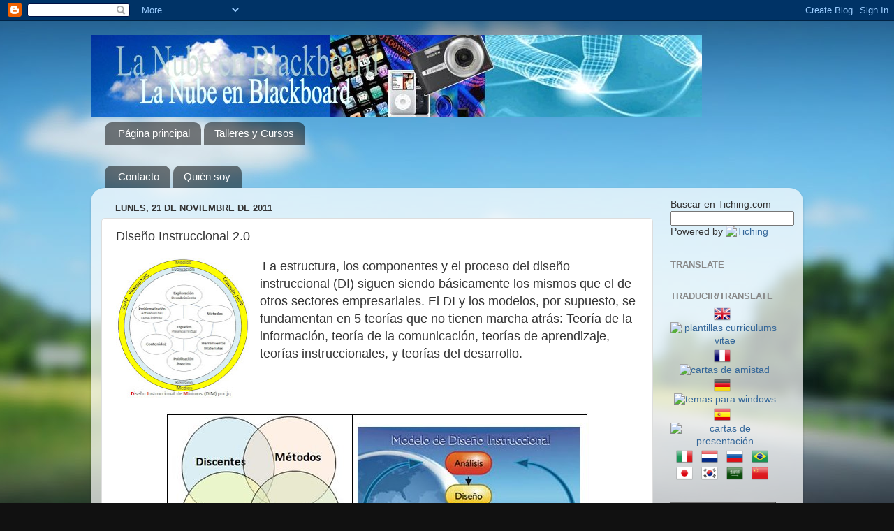

--- FILE ---
content_type: text/html; charset=UTF-8
request_url: http://bblanube.blogspot.com/2011/11/diseno-instruccional-20.html
body_size: 27569
content:
<!DOCTYPE html>
<html class='v2' dir='ltr' xmlns='http://www.w3.org/1999/xhtml' xmlns:b='http://www.google.com/2005/gml/b' xmlns:data='http://www.google.com/2005/gml/data' xmlns:expr='http://www.google.com/2005/gml/expr'>
<head>
<link href='https://www.blogger.com/static/v1/widgets/335934321-css_bundle_v2.css' rel='stylesheet' type='text/css'/>
<meta content='IE=EmulateIE7' http-equiv='X-UA-Compatible'/>
<meta content='width=1100' name='viewport'/>
<meta content='text/html; charset=UTF-8' http-equiv='Content-Type'/>
<meta content='blogger' name='generator'/>
<link href='http://bblanube.blogspot.com/favicon.ico' rel='icon' type='image/x-icon'/>
<link href='http://bblanube.blogspot.com/2011/11/diseno-instruccional-20.html' rel='canonical'/>
<link rel="alternate" type="application/atom+xml" title="La Nube en Blackboard - Atom" href="http://bblanube.blogspot.com/feeds/posts/default" />
<link rel="alternate" type="application/rss+xml" title="La Nube en Blackboard - RSS" href="http://bblanube.blogspot.com/feeds/posts/default?alt=rss" />
<link rel="service.post" type="application/atom+xml" title="La Nube en Blackboard - Atom" href="https://draft.blogger.com/feeds/471371847580667481/posts/default" />

<link rel="alternate" type="application/atom+xml" title="La Nube en Blackboard - Atom" href="http://bblanube.blogspot.com/feeds/3955817360619656957/comments/default" />
<!--Can't find substitution for tag [blog.ieCssRetrofitLinks]-->
<link href='https://blogger.googleusercontent.com/img/b/R29vZ2xl/AVvXsEiPiYQ9E4wpNt7HetM_2Lsrk3azSd2klkiQbaMTEvkfpCiMej9PGN8NqV8pgI3uMAB0N_GZaEqBwPKT6-EzJT0dJisLINvQ0EJzJEpp084y71UoxJTqxM26WzsCcVlmBrtLM7oIZ16BDvjC/s200/DIM1.jpg' rel='image_src'/>
<meta content='http://bblanube.blogspot.com/2011/11/diseno-instruccional-20.html' property='og:url'/>
<meta content='Diseño Instruccional 2.0' property='og:title'/>
<meta content='   La estructura, los componentes y el proceso del diseño instruccional (DI) siguen siendo básicamente los mismos que el de otros sectores e...' property='og:description'/>
<meta content='https://blogger.googleusercontent.com/img/b/R29vZ2xl/AVvXsEiPiYQ9E4wpNt7HetM_2Lsrk3azSd2klkiQbaMTEvkfpCiMej9PGN8NqV8pgI3uMAB0N_GZaEqBwPKT6-EzJT0dJisLINvQ0EJzJEpp084y71UoxJTqxM26WzsCcVlmBrtLM7oIZ16BDvjC/w1200-h630-p-k-no-nu/DIM1.jpg' property='og:image'/>
<title>La Nube en Blackboard: Diseño Instruccional 2.0</title>
<meta content='' name='description'/>
<style id='page-skin-1' type='text/css'><!--
/*-----------------------------------------------
Blogger Template Style
Name:     Picture Window
Designer: Josh Peterson
URL:      www.noaesthetic.com
----------------------------------------------- */
/* Variable definitions
====================
<Variable name="keycolor" description="Main Color" type="color" default="#1a222a"/>
<Variable name="body.background" description="Body Background" type="background"
color="#111111" default="#111111 url(http://themes.googleusercontent.com/image?id=1OACCYOE0-eoTRTfsBuX1NMN9nz599ufI1Jh0CggPFA_sK80AGkIr8pLtYRpNUKPmwtEa) repeat-x fixed top center"/>
<Group description="Page Text" selector="body">
<Variable name="body.font" description="Font" type="font"
default="normal normal 15px Arial, Tahoma, Helvetica, FreeSans, sans-serif"/>
<Variable name="body.text.color" description="Text Color" type="color" default="#333333"/>
</Group>
<Group description="Backgrounds" selector=".body-fauxcolumns-outer">
<Variable name="body.background.color" description="Outer Background" type="color" default="#296695"/>
<Variable name="header.background.color" description="Header Background" type="color" default="transparent"/>
<Variable name="post.background.color" description="Post Background" type="color" default="#ffffff"/>
</Group>
<Group description="Links" selector=".main-outer">
<Variable name="link.color" description="Link Color" type="color" default="#336699"/>
<Variable name="link.visited.color" description="Visited Color" type="color" default="#6699cc"/>
<Variable name="link.hover.color" description="Hover Color" type="color" default="#33aaff"/>
</Group>
<Group description="Blog Title" selector=".header h1">
<Variable name="header.font" description="Title Font" type="font"
default="normal normal 36px Arial, Tahoma, Helvetica, FreeSans, sans-serif"/>
<Variable name="header.text.color" description="Text Color" type="color" default="#ffffff" />
</Group>
<Group description="Tabs Text" selector=".tabs-inner .widget li a">
<Variable name="tabs.font" description="Font" type="font"
default="normal normal 15px Arial, Tahoma, Helvetica, FreeSans, sans-serif"/>
<Variable name="tabs.text.color" description="Text Color" type="color" default="#ffffff"/>
<Variable name="tabs.selected.text.color" description="Selected Color" type="color" default="#336699"/>
</Group>
<Group description="Tabs Background" selector=".tabs-outer .PageList">
<Variable name="tabs.background.color" description="Background Color" type="color" default="transparent"/>
<Variable name="tabs.selected.background.color" description="Selected Color" type="color" default="transparent"/>
<Variable name="tabs.separator.color" description="Separator Color" type="color" default="transparent"/>
</Group>
<Group description="Post Title" selector="h3.post-title, .comments h4">
<Variable name="post.title.font" description="Title Font" type="font"
default="normal normal 18px Arial, Tahoma, Helvetica, FreeSans, sans-serif"/>
</Group>
<Group description="Date Header" selector=".date-header">
<Variable name="date.header.color" description="Text Color" type="color" default="#333333"/>
</Group>
<Group description="Post" selector=".post">
<Variable name="post.footer.text.color" description="Footer Text Color" type="color" default="#999999"/>
<Variable name="post.border.color" description="Border Color" type="color" default="#dddddd"/>
</Group>
<Group description="Gadgets" selector="h2">
<Variable name="widget.title.font" description="Title Font" type="font"
default="bold normal 13px Arial, Tahoma, Helvetica, FreeSans, sans-serif"/>
<Variable name="widget.title.text.color" description="Title Color" type="color" default="#888888"/>
</Group>
<Group description="Footer" selector=".footer-outer">
<Variable name="footer.text.color" description="Text Color" type="color" default="#cccccc"/>
<Variable name="footer.widget.title.text.color" description="Gadget Title Color" type="color" default="#aaaaaa"/>
</Group>
<Group description="Footer Links" selector=".footer-outer">
<Variable name="footer.link.color" description="Link Color" type="color" default="#99ccee"/>
<Variable name="footer.link.visited.color" description="Visited Color" type="color" default="#77aaee"/>
<Variable name="footer.link.hover.color" description="Hover Color" type="color" default="#33aaff"/>
</Group>
<Variable name="content.margin" description="Content Margin Top" type="length" default="20px"/>
<Variable name="content.padding" description="Content Padding" type="length" default="0"/>
<Variable name="content.background" description="Content Background" type="background"
default="transparent none repeat scroll top left"/>
<Variable name="content.border.radius" description="Content Border Radius" type="length" default="0"/>
<Variable name="content.shadow.spread" description="Content Shadow Spread" type="length" default="0"/>
<Variable name="header.padding" description="Header Padding" type="length" default="0"/>
<Variable name="header.background.gradient" description="Header Gradient" type="url"
default="none"/>
<Variable name="header.border.radius" description="Header Border Radius" type="length" default="0"/>
<Variable name="main.border.radius.top" description="Main Border Radius" type="length" default="20px"/>
<Variable name="footer.border.radius.top" description="Footer Border Radius Top" type="length" default="0"/>
<Variable name="footer.border.radius.bottom" description="Footer Border Radius Bottom" type="length" default="20px"/>
<Variable name="region.shadow.spread" description="Main and Footer Shadow Spread" type="length" default="3px"/>
<Variable name="region.shadow.offset" description="Main and Footer Shadow Offset" type="length" default="1px"/>
<Variable name="tabs.background.gradient" description="Tab Background Gradient" type="url" default="none"/>
<Variable name="tab.selected.background.gradient" description="Selected Tab Background" type="url"
default="url(http://www.blogblog.com/1kt/transparent/white80.png)"/>
<Variable name="tab.background" description="Tab Background" type="background"
default="transparent url(http://www.blogblog.com/1kt/transparent/black50.png) repeat scroll top left"/>
<Variable name="tab.border.radius" description="Tab Border Radius" type="length" default="10px" />
<Variable name="tab.first.border.radius" description="First Tab Border Radius" type="length" default="10px" />
<Variable name="tabs.border.radius" description="Tabs Border Radius" type="length" default="0" />
<Variable name="tabs.spacing" description="Tab Spacing" type="length" default=".25em"/>
<Variable name="tabs.margin.bottom" description="Tab Margin Bottom" type="length" default="0"/>
<Variable name="tabs.margin.sides" description="Tab Margin Sides" type="length" default="20px"/>
<Variable name="main.background" description="Main Background" type="background"
default="transparent url(http://www.blogblog.com/1kt/transparent/white80.png) repeat scroll top left"/>
<Variable name="main.padding.sides" description="Main Padding Sides" type="length" default="20px"/>
<Variable name="footer.background" description="Footer Background" type="background"
default="transparent url(http://www.blogblog.com/1kt/transparent/black50.png) repeat scroll top left"/>
<Variable name="post.margin.sides" description="Post Margin Sides" type="length" default="-20px"/>
<Variable name="post.border.radius" description="Post Border Radius" type="length" default="5px"/>
<Variable name="widget.title.text.transform" description="Widget Title Text Transform" type="string" default="uppercase"/>
<Variable name="mobile.background.overlay" description="Mobile Background Overlay" type="string"
default="transparent none repeat scroll top left"/>
<Variable name="startSide" description="Side where text starts in blog language" type="automatic" default="left"/>
<Variable name="endSide" description="Side where text ends in blog language" type="automatic" default="right"/>
*/
/* Content
----------------------------------------------- */
body {
font: normal normal 15px Arial, Tahoma, Helvetica, FreeSans, sans-serif;
color: #333333;
background: #111111 url(http://themes.googleusercontent.com/image?id=1OACCYOE0-eoTRTfsBuX1NMN9nz599ufI1Jh0CggPFA_sK80AGkIr8pLtYRpNUKPmwtEa) repeat-x fixed top center;
}
html body .region-inner {
min-width: 0;
max-width: 100%;
width: auto;
}
.content-outer {
font-size: 90%;
}
a:link {
text-decoration:none;
color: #336699;
}
a:visited {
text-decoration:none;
color: #6699cc;
}
a:hover {
text-decoration:underline;
color: #33aaff;
}
.content-outer {
background: transparent none repeat scroll top left;
-moz-border-radius: 0;
-webkit-border-radius: 0;
-goog-ms-border-radius: 0;
border-radius: 0;
-moz-box-shadow: 0 0 0 rgba(0, 0, 0, .15);
-webkit-box-shadow: 0 0 0 rgba(0, 0, 0, .15);
-goog-ms-box-shadow: 0 0 0 rgba(0, 0, 0, .15);
box-shadow: 0 0 0 rgba(0, 0, 0, .15);
margin: 20px auto;
}
.content-inner {
padding: 0;
}
/* Header
----------------------------------------------- */
.header-outer {
background: transparent none repeat-x scroll top left;
_background-image: none;
color: #ffffff;
-moz-border-radius: 0;
-webkit-border-radius: 0;
-goog-ms-border-radius: 0;
border-radius: 0;
}
.Header img, .Header #header-inner {
-moz-border-radius: 0;
-webkit-border-radius: 0;
-goog-ms-border-radius: 0;
border-radius: 0;
}
.header-inner .Header .titlewrapper,
.header-inner .Header .descriptionwrapper {
padding-left: 0;
padding-right: 0;
}
.Header h1 {
font: normal normal 36px Arial, Tahoma, Helvetica, FreeSans, sans-serif;
text-shadow: 1px 1px 3px rgba(0, 0, 0, 0.3);
}
.Header h1 a {
color: #ffffff;
}
.Header .description {
font-size: 130%;
}
/* Tabs
----------------------------------------------- */
.tabs-inner {
margin: .5em 20px 0;
padding: 0;
}
.tabs-inner .section {
margin: 0;
}
.tabs-inner .widget ul {
padding: 0;
background: transparent none repeat scroll bottom;
-moz-border-radius: 0;
-webkit-border-radius: 0;
-goog-ms-border-radius: 0;
border-radius: 0;
}
.tabs-inner .widget li {
border: none;
}
.tabs-inner .widget li a {
display: inline-block;
padding: .5em 1em;
margin-right: .25em;
color: #ffffff;
font: normal normal 15px Arial, Tahoma, Helvetica, FreeSans, sans-serif;
-moz-border-radius: 10px 10px 0 0;
-webkit-border-top-left-radius: 10px;
-webkit-border-top-right-radius: 10px;
-goog-ms-border-radius: 10px 10px 0 0;
border-radius: 10px 10px 0 0;
background: transparent url(http://www.blogblog.com/1kt/transparent/black50.png) repeat scroll top left;
border-right: 1px solid transparent;
}
.tabs-inner .widget li:first-child a {
padding-left: 1.25em;
-moz-border-radius-topleft: 10px;
-moz-border-radius-bottomleft: 0;
-webkit-border-top-left-radius: 10px;
-webkit-border-bottom-left-radius: 0;
-goog-ms-border-top-left-radius: 10px;
-goog-ms-border-bottom-left-radius: 0;
border-top-left-radius: 10px;
border-bottom-left-radius: 0;
}
.tabs-inner .widget li.selected a,
.tabs-inner .widget li a:hover {
position: relative;
z-index: 1;
background: transparent url(http://www.blogblog.com/1kt/transparent/white80.png) repeat scroll bottom;
color: #336699;
-moz-box-shadow: 0 0 3px rgba(0, 0, 0, .15);
-webkit-box-shadow: 0 0 3px rgba(0, 0, 0, .15);
-goog-ms-box-shadow: 0 0 3px rgba(0, 0, 0, .15);
box-shadow: 0 0 3px rgba(0, 0, 0, .15);
}
/* Headings
----------------------------------------------- */
h2 {
font: bold normal 13px Arial, Tahoma, Helvetica, FreeSans, sans-serif;
text-transform: uppercase;
color: #888888;
margin: .5em 0;
}
/* Main
----------------------------------------------- */
.main-outer {
background: transparent url(http://www.blogblog.com/1kt/transparent/white80.png) repeat scroll top left;
-moz-border-radius: 20px 20px 0 0;
-webkit-border-top-left-radius: 20px;
-webkit-border-top-right-radius: 20px;
-webkit-border-bottom-left-radius: 0;
-webkit-border-bottom-right-radius: 0;
-goog-ms-border-radius: 20px 20px 0 0;
border-radius: 20px 20px 0 0;
-moz-box-shadow: 0 1px 3px rgba(0, 0, 0, .15);
-webkit-box-shadow: 0 1px 3px rgba(0, 0, 0, .15);
-goog-ms-box-shadow: 0 1px 3px rgba(0, 0, 0, .15);
box-shadow: 0 1px 3px rgba(0, 0, 0, .15);
}
.main-inner {
padding: 15px 20px 20px;
}
.main-inner .column-center-inner {
padding: 0 0;
}
.main-inner .column-left-inner {
padding-left: 0;
}
.main-inner .column-right-inner {
padding-right: 0;
}
/* Posts
----------------------------------------------- */
h3.post-title {
margin: 0;
font: normal normal 18px Arial, Tahoma, Helvetica, FreeSans, sans-serif;
}
.comments h4 {
margin: 1em 0 0;
font: normal normal 18px Arial, Tahoma, Helvetica, FreeSans, sans-serif;
}
.date-header span {
color: #333333;
}
.post-outer {
background-color: #ffffff;
border: solid 1px #dddddd;
-moz-border-radius: 5px;
-webkit-border-radius: 5px;
border-radius: 5px;
-goog-ms-border-radius: 5px;
padding: 15px 20px;
margin: 0 -20px 20px;
}
.post-body {
line-height: 1.4;
font-size: 110%;
position: relative;
}
.post-header {
margin: 0 0 1.5em;
color: #999999;
line-height: 1.6;
}
.post-footer {
margin: .5em 0 0;
color: #999999;
line-height: 1.6;
}
#blog-pager {
font-size: 140%
}
#comments .comment-author {
padding-top: 1.5em;
border-top: dashed 1px #ccc;
border-top: dashed 1px rgba(128, 128, 128, .5);
background-position: 0 1.5em;
}
#comments .comment-author:first-child {
padding-top: 0;
border-top: none;
}
.avatar-image-container {
margin: .2em 0 0;
}
/* Comments
----------------------------------------------- */
.comments .comments-content .icon.blog-author {
background-repeat: no-repeat;
background-image: url([data-uri]);
}
.comments .comments-content .loadmore a {
border-top: 1px solid #33aaff;
border-bottom: 1px solid #33aaff;
}
.comments .continue {
border-top: 2px solid #33aaff;
}
/* Widgets
----------------------------------------------- */
.widget ul, .widget #ArchiveList ul.flat {
padding: 0;
list-style: none;
}
.widget ul li, .widget #ArchiveList ul.flat li {
border-top: dashed 1px #ccc;
border-top: dashed 1px rgba(128, 128, 128, .5);
}
.widget ul li:first-child, .widget #ArchiveList ul.flat li:first-child {
border-top: none;
}
.widget .post-body ul {
list-style: disc;
}
.widget .post-body ul li {
border: none;
}
/* Footer
----------------------------------------------- */
.footer-outer {
color:#cccccc;
background: transparent url(http://www.blogblog.com/1kt/transparent/black50.png) repeat scroll top left;
-moz-border-radius: 0 0 20px 20px;
-webkit-border-top-left-radius: 0;
-webkit-border-top-right-radius: 0;
-webkit-border-bottom-left-radius: 20px;
-webkit-border-bottom-right-radius: 20px;
-goog-ms-border-radius: 0 0 20px 20px;
border-radius: 0 0 20px 20px;
-moz-box-shadow: 0 1px 3px rgba(0, 0, 0, .15);
-webkit-box-shadow: 0 1px 3px rgba(0, 0, 0, .15);
-goog-ms-box-shadow: 0 1px 3px rgba(0, 0, 0, .15);
box-shadow: 0 1px 3px rgba(0, 0, 0, .15);
}
.footer-inner {
padding: 10px 20px 20px;
}
.footer-outer a {
color: #99ccee;
}
.footer-outer a:visited {
color: #77aaee;
}
.footer-outer a:hover {
color: #33aaff;
}
.footer-outer .widget h2 {
color: #aaaaaa;
}
/* Mobile
----------------------------------------------- */
html body.mobile {
height: auto;
}
html body.mobile {
min-height: 480px;
background-size: 100% auto;
}
.mobile .body-fauxcolumn-outer {
background: transparent none repeat scroll top left;
}
html .mobile .mobile-date-outer, html .mobile .blog-pager {
border-bottom: none;
background: transparent url(http://www.blogblog.com/1kt/transparent/white80.png) repeat scroll top left;
margin-bottom: 10px;
}
.mobile .date-outer {
background: transparent url(http://www.blogblog.com/1kt/transparent/white80.png) repeat scroll top left;
}
.mobile .header-outer, .mobile .main-outer,
.mobile .post-outer, .mobile .footer-outer {
-moz-border-radius: 0;
-webkit-border-radius: 0;
-goog-ms-border-radius: 0;
border-radius: 0;
}
.mobile .content-outer,
.mobile .main-outer,
.mobile .post-outer {
background: inherit;
border: none;
}
.mobile .content-outer {
font-size: 100%;
}
.mobile-link-button {
background-color: #336699;
}
.mobile-link-button a:link, .mobile-link-button a:visited {
color: #ffffff;
}
.mobile-index-contents {
color: #333333;
}
.mobile .tabs-inner .PageList .widget-content {
background: transparent url(http://www.blogblog.com/1kt/transparent/white80.png) repeat scroll bottom;
color: #336699;
}
.mobile .tabs-inner .PageList .widget-content .pagelist-arrow {
border-left: 1px solid transparent;
}
.jump-link {
background: #FF0084;
padding: 1px 5px;
border: 1px solid #FF0000;
width: 80px;
}
.jump-link a {
color: #FFF;
text-decoration: none;
font-weight: bold;
}
.jump-link:hover {
background: #FF0050;
border: 1px solid #FF0000;
}
.jump-link a:hover{
}

--></style>
<style id='template-skin-1' type='text/css'><!--
body {
min-width: 1020px;
}
.content-outer, .content-fauxcolumn-outer, .region-inner {
min-width: 1020px;
max-width: 1020px;
_width: 1020px;
}
.main-inner .columns {
padding-left: 0;
padding-right: 200px;
}
.main-inner .fauxcolumn-center-outer {
left: 0;
right: 200px;
/* IE6 does not respect left and right together */
_width: expression(this.parentNode.offsetWidth -
parseInt("0") -
parseInt("200px") + 'px');
}
.main-inner .fauxcolumn-left-outer {
width: 0;
}
.main-inner .fauxcolumn-right-outer {
width: 200px;
}
.main-inner .column-left-outer {
width: 0;
right: 100%;
margin-left: -0;
}
.main-inner .column-right-outer {
width: 200px;
margin-right: -200px;
}
#layout {
min-width: 0;
}
#layout .content-outer {
min-width: 0;
width: 800px;
}
#layout .region-inner {
min-width: 0;
width: auto;
}
--></style>
<script type='text/javascript'>

  var _gaq = _gaq || [];
  _gaq.push(['_setAccount', 'UA-27879804-1']);
  _gaq.push(['_trackPageview']);

  (function() {
    var ga = document.createElement('script'); ga.type = 'text/javascript'; ga.async = true;
    ga.src = ('https:' == document.location.protocol ? 'https://ssl' : 'http://www') + '.google-analytics.com/ga.js';
    var s = document.getElementsByTagName('script')[0]; s.parentNode.insertBefore(ga, s);
  })();

</script>
<script src='http://ajax.googleapis.com/ajax/libs/jquery/1.3.2/jquery.min.js' type='text/javascript'></script>
<script src='https://sites.google.com/site/scriptsbalcon/b/blarticRotador1.js' type='text/javascript'></script>
<script src='https://sites.google.com/site/scriptsbalcon/b/blarticRotador2.js' type='text/javascript'></script>
<script src='https://sites.google.com/site/scriptsbalcon/b/blarticRotador3.js' type='text/javascript'></script>
<link href='https://sites.google.com/site/scriptsbalcon/b/blarticRotador4.css' media='screen' rel='stylesheet' type='text/css'/>
<script type='text/javascript'>//<![CDATA[
jQuery(document).ready(function() {
Cufon.replace('.blogname h2', { fontFamily: 'MankSans-Medium' });
Cufon.replace('.sidetitl,.blogname h1', { fontFamily: 'ChunkFive' });
});
//]]></script>
<style>
.balcnAnterior{background:url(https://blogger.googleusercontent.com/img/b/R29vZ2xl/AVvXsEgQi4uPj9xuTJQ91UfWaSQlc8n3o8qa5yOAhLrscfUsbc3C6vfV_2Megmd2AkuQdzD7luGZPrWPDZZApQG-wvmNKmCt3EeEcOli1BST2q5ZcSiq_vW-viydaFym56Qq5ApYiDMkHmspclPW/s320/blflechi1.png);}
.balcnSiguiente{background:url(https://blogger.googleusercontent.com/img/b/R29vZ2xl/AVvXsEhNY-em_c8ypQnuIkkUE_oGjp-gSdoxyE_VkejGmE0IRhCeCDmsf-C4-ohaWtVfu7mkvqup3zsR-uiWH26ZpQryRsH35tTOwn0XZQa1fqTBtwawLeQqB2oD99tfcYgZA08qZMjYtTEbi3j6/s320/blflechi2.png);}
</style>
<link href='https://draft.blogger.com/dyn-css/authorization.css?targetBlogID=471371847580667481&amp;zx=14208d98-af83-4880-900d-ba93c4766959' media='none' onload='if(media!=&#39;all&#39;)media=&#39;all&#39;' rel='stylesheet'/><noscript><link href='https://draft.blogger.com/dyn-css/authorization.css?targetBlogID=471371847580667481&amp;zx=14208d98-af83-4880-900d-ba93c4766959' rel='stylesheet'/></noscript>
<meta name='google-adsense-platform-account' content='ca-host-pub-1556223355139109'/>
<meta name='google-adsense-platform-domain' content='blogspot.com'/>

<!-- data-ad-client=ca-pub-5054844605056287 -->

</head>
<body class='loading'>
<div class='navbar section' id='navbar'><div class='widget Navbar' data-version='1' id='Navbar1'><script type="text/javascript">
    function setAttributeOnload(object, attribute, val) {
      if(window.addEventListener) {
        window.addEventListener('load',
          function(){ object[attribute] = val; }, false);
      } else {
        window.attachEvent('onload', function(){ object[attribute] = val; });
      }
    }
  </script>
<div id="navbar-iframe-container"></div>
<script type="text/javascript" src="https://apis.google.com/js/platform.js"></script>
<script type="text/javascript">
      gapi.load("gapi.iframes:gapi.iframes.style.bubble", function() {
        if (gapi.iframes && gapi.iframes.getContext) {
          gapi.iframes.getContext().openChild({
              url: 'https://draft.blogger.com/navbar/471371847580667481?po\x3d3955817360619656957\x26origin\x3dhttp://bblanube.blogspot.com',
              where: document.getElementById("navbar-iframe-container"),
              id: "navbar-iframe"
          });
        }
      });
    </script><script type="text/javascript">
(function() {
var script = document.createElement('script');
script.type = 'text/javascript';
script.src = '//pagead2.googlesyndication.com/pagead/js/google_top_exp.js';
var head = document.getElementsByTagName('head')[0];
if (head) {
head.appendChild(script);
}})();
</script>
</div></div>
<div class='body-fauxcolumns'>
<div class='fauxcolumn-outer body-fauxcolumn-outer'>
<div class='cap-top'>
<div class='cap-left'></div>
<div class='cap-right'></div>
</div>
<div class='fauxborder-left'>
<div class='fauxborder-right'></div>
<div class='fauxcolumn-inner'>
</div>
</div>
<div class='cap-bottom'>
<div class='cap-left'></div>
<div class='cap-right'></div>
</div>
</div>
</div>
<div class='content'>
<div class='content-fauxcolumns'>
<div class='fauxcolumn-outer content-fauxcolumn-outer'>
<div class='cap-top'>
<div class='cap-left'></div>
<div class='cap-right'></div>
</div>
<div class='fauxborder-left'>
<div class='fauxborder-right'></div>
<div class='fauxcolumn-inner'>
</div>
</div>
<div class='cap-bottom'>
<div class='cap-left'></div>
<div class='cap-right'></div>
</div>
</div>
</div>
<div class='content-outer'>
<div class='content-cap-top cap-top'>
<div class='cap-left'></div>
<div class='cap-right'></div>
</div>
<div class='fauxborder-left content-fauxborder-left'>
<div class='fauxborder-right content-fauxborder-right'></div>
<div class='content-inner'>
<header>
<div class='header-outer'>
<div class='header-cap-top cap-top'>
<div class='cap-left'></div>
<div class='cap-right'></div>
</div>
<div class='fauxborder-left header-fauxborder-left'>
<div class='fauxborder-right header-fauxborder-right'></div>
<div class='region-inner header-inner'>
<div class='header section' id='header'><div class='widget Header' data-version='1' id='Header1'>
<div id='header-inner'>
<a href='http://bblanube.blogspot.com/' style='display: block'>
<img alt='La Nube en Blackboard' height='118px; ' id='Header1_headerimg' src='https://blogger.googleusercontent.com/img/b/R29vZ2xl/AVvXsEhM32ROvvsTR0sTnM9e0Lgkp0QiNF1YhqQVceADkknF0Pz14rVjUj2oy7xSxEr4FdB0O6rASsyAjGPU6hfn5GA6T2ik211RYsk9y4HXbcmpkjsnMIsEorVQUcjjVPDeZPOIapF_PHShLrmS/s1600-r/bb1.jpg' style='display: block' width='875px; '/>
</a>
</div>
</div></div>
</div>
</div>
<div class='header-cap-bottom cap-bottom'>
<div class='cap-left'></div>
<div class='cap-right'></div>
</div>
</div>
</header>
<div class='tabs-outer'>
<div class='tabs-cap-top cap-top'>
<div class='cap-left'></div>
<div class='cap-right'></div>
</div>
<div class='fauxborder-left tabs-fauxborder-left'>
<div class='fauxborder-right tabs-fauxborder-right'></div>
<div class='region-inner tabs-inner'>
<div class='tabs section' id='crosscol'><div class='widget PageList' data-version='1' id='PageList1'>
<h2>Páginas</h2>
<div class='widget-content'>
<ul>
<li>
<a href='http://bblanube.blogspot.com/'>Página principal</a>
</li>
<li>
<a href='http://bblanube.blogspot.com/p/talleres-y-cursos.html'>Talleres y Cursos</a>
</li>
</ul>
<div class='clear'></div>
</div>
</div></div>
<div class='tabs section' id='crosscol-overflow'><div class='widget LinkList' data-version='1' id='LinkList1'>
<h2>Enlaces</h2>
<div class='widget-content'>
<ul>
<li><a href='https://www.facebook.com/juan.quintana.923'>Contacto</a></li>
<li><a href='https://drive.google.com/file/d/10zzWpP1KzkyiDedlACGUd83t5pWGBUAS/view?usp=sharing'>Quién soy</a></li>
</ul>
<div class='clear'></div>
</div>
</div></div>
</div>
</div>
<div class='tabs-cap-bottom cap-bottom'>
<div class='cap-left'></div>
<div class='cap-right'></div>
</div>
</div>
<div class='main-outer'>
<div class='main-cap-top cap-top'>
<div class='cap-left'></div>
<div class='cap-right'></div>
</div>
<div class='fauxborder-left main-fauxborder-left'>
<div class='fauxborder-right main-fauxborder-right'></div>
<div class='region-inner main-inner'>
<div class='columns fauxcolumns'>
<div class='fauxcolumn-outer fauxcolumn-center-outer'>
<div class='cap-top'>
<div class='cap-left'></div>
<div class='cap-right'></div>
</div>
<div class='fauxborder-left'>
<div class='fauxborder-right'></div>
<div class='fauxcolumn-inner'>
</div>
</div>
<div class='cap-bottom'>
<div class='cap-left'></div>
<div class='cap-right'></div>
</div>
</div>
<div class='fauxcolumn-outer fauxcolumn-left-outer'>
<div class='cap-top'>
<div class='cap-left'></div>
<div class='cap-right'></div>
</div>
<div class='fauxborder-left'>
<div class='fauxborder-right'></div>
<div class='fauxcolumn-inner'>
</div>
</div>
<div class='cap-bottom'>
<div class='cap-left'></div>
<div class='cap-right'></div>
</div>
</div>
<div class='fauxcolumn-outer fauxcolumn-right-outer'>
<div class='cap-top'>
<div class='cap-left'></div>
<div class='cap-right'></div>
</div>
<div class='fauxborder-left'>
<div class='fauxborder-right'></div>
<div class='fauxcolumn-inner'>
</div>
</div>
<div class='cap-bottom'>
<div class='cap-left'></div>
<div class='cap-right'></div>
</div>
</div>
<!-- corrects IE6 width calculation -->
<div class='columns-inner'>
<div class='column-center-outer'>
<div class='column-center-inner'>
<div class='main section' id='main'><div class='widget Blog' data-version='1' id='Blog1'>
<div class='blog-posts hfeed'>

          <div class="date-outer">
        
<h2 class='date-header'><span>lunes, 21 de noviembre de 2011</span></h2>

          <div class="date-posts">
        
<div class='post-outer'>
<div class='post hentry'>
<a name='3955817360619656957'></a>
<h3 class='post-title entry-title'>
Diseño Instruccional 2.0
</h3>
<div class='post-header'>
<div class='post-header-line-1'></div>
</div>
<div class='post-body entry-content' id='post-body-3955817360619656957'>
<div dir="ltr" style="text-align: left;" trbidi="on">
<a href="https://blogger.googleusercontent.com/img/b/R29vZ2xl/AVvXsEiPiYQ9E4wpNt7HetM_2Lsrk3azSd2klkiQbaMTEvkfpCiMej9PGN8NqV8pgI3uMAB0N_GZaEqBwPKT6-EzJT0dJisLINvQ0EJzJEpp084y71UoxJTqxM26WzsCcVlmBrtLM7oIZ16BDvjC/s1600/DIM1.jpg" imageanchor="1" style="clear: left; float: left; margin-bottom: 1em; margin-right: 1em; text-align: center;"><img border="0" height="200" src="https://blogger.googleusercontent.com/img/b/R29vZ2xl/AVvXsEiPiYQ9E4wpNt7HetM_2Lsrk3azSd2klkiQbaMTEvkfpCiMej9PGN8NqV8pgI3uMAB0N_GZaEqBwPKT6-EzJT0dJisLINvQ0EJzJEpp084y71UoxJTqxM26WzsCcVlmBrtLM7oIZ16BDvjC/s200/DIM1.jpg" width="191" /></a><span style="font-family: Arial, Helvetica, sans-serif;">&nbsp;</span><span style="font-family: Arial, Helvetica, sans-serif;"><span style="font-size: large;">La estructura, los componentes y el proceso del diseño instruccional (DI) siguen siendo básicamente los mismos que el de otros sectores empresariales. El DI y los modelos, por supuesto, se fundamentan en 5 teorías que no tienen marcha atrás: Teoría de la información, teoría de la comunicación, teorías de aprendizaje, teorías instruccionales, y teorías del desarrollo.</span></span><br />
<br />
<a name="more"></a><br />
<div>
</div>
<div class="separator" style="clear: both; text-align: center;">
<span style="font-family: inherit; margin-left: 1em; margin-right: 1em;"><a href="https://blogger.googleusercontent.com/img/b/R29vZ2xl/AVvXsEgXeF-bFq_fxrngyWI-ZVhoLPE7Wx0JkQOoGvG8AgfbYHEfieS7Xz5iBm68SXLtx7YNt7AUDcCeRGmdYS4ADeK2OJ7-GV8AQppy8M1hDSWspeJUEmbBOwXxxZd5-GW-1aL_kjMFt9_0BOtp/s1600/DI4.jpg" imageanchor="1" style="margin-left: 1em; margin-right: 1em;"><img border="0" hda="true" src="https://blogger.googleusercontent.com/img/b/R29vZ2xl/AVvXsEgXeF-bFq_fxrngyWI-ZVhoLPE7Wx0JkQOoGvG8AgfbYHEfieS7Xz5iBm68SXLtx7YNt7AUDcCeRGmdYS4ADeK2OJ7-GV8AQppy8M1hDSWspeJUEmbBOwXxxZd5-GW-1aL_kjMFt9_0BOtp/s1600/DI4.jpg" /></a></span></div>
<span style="font-family: Arial, Helvetica, sans-serif;"></span><br />
<span style="font-family: Arial, Helvetica, sans-serif;">&nbsp; &nbsp; &nbsp; Las variaciones de la estructura y del proceso del DI, por ser toda una disciplina sólida, son cosméticas. Lo que varía son los Modelos del DI por éstos montarse en el tren de las 5 teorías mencionadas anteriormente, las cuales sí que varían con el paso de los tiempos al aparecer nuevos espacios y nuevas formas de interpretar los tiempos de aprendizaje. </span><span style="font-family: Arial, Helvetica, sans-serif;">Veamos.</span><br />
<br />
<div class="separator" style="clear: both; text-align: center;">
<a href="https://blogger.googleusercontent.com/img/b/R29vZ2xl/AVvXsEhaUn7PK7lRznjsAhY_58E9hSatwQKM_s836IV4XCzbHbsABNH1FaYyxfNpIV0xPRCJlTJDRAhd-lx0fV9UtKNYatSQz13THWK3I7n9bolLWHXJIW8desd-Ox3nWgSvYHZR_btI0MnxJ2ly/s1600/DI6.jpg" imageanchor="1" style="margin-left: 1em; margin-right: 1em;"><img border="0" hda="true" height="245" src="https://blogger.googleusercontent.com/img/b/R29vZ2xl/AVvXsEhaUn7PK7lRznjsAhY_58E9hSatwQKM_s836IV4XCzbHbsABNH1FaYyxfNpIV0xPRCJlTJDRAhd-lx0fV9UtKNYatSQz13THWK3I7n9bolLWHXJIW8desd-Ox3nWgSvYHZR_btI0MnxJ2ly/s320/DI6.jpg" width="320" /></a></div>
<ul style="text-align: left;">
<li><span style="font-family: Arial, Helvetica, sans-serif;">Las teorías de la información, de comunicación y de aprendizaje han sufrido un gran impacto con la aparición de nuevos, diría revolucionarios, equipos, medios, programas y soportes. </span></li>
<li><span style="font-family: Arial, Helvetica, sans-serif;">El cliente/discente, dueño de emisoras multimediales que emite mensajes y contenidos por múltiples canales, ya no puede ser tratado simple y llanamente como receptor. </span></li>
<li><span style="font-family: Arial, Helvetica, sans-serif;">El entorno virtual-real de las redes sociales al convertirse simultáneamente en un medio de relación, de información y de comunicación ha puesto en cuarentena a todas las teorías de aprendizaje anteriores, las cuales no se habían topado con un entorno y contexto tan enredado y caótico. Por ahora, sólo el Conectivismo ha venido en su auxilio, veremos lo que nos depara los próximos 5 años.</span></li>
</ul>
<strong><span style="font-family: Arial, Helvetica, sans-serif;">Nuevos modelos de DI o nuevas lecturas</span></strong><span style="font-family: Arial, Helvetica, sans-serif;"><br />
</span><br />
<span style="font-family: Arial, Helvetica, sans-serif;"><br /></span>
<span style="font-family: Arial, Helvetica, sans-serif;">Cada día son más inconcebibles las cosas que leo y&nbsp;escucho sobre el&nbsp;DI, a los modelos de DI y al rol del diseñador. Modelos de Diseño Instruccional hechos a la medida. Unos para la era del soporte tangible (papel, CD, Pendrive), otros para la era PC y para la era Web 2.0. También, dependiendo del contexto y entorno en que aprende el discente/cliente, tenemos DI para cada modalidad de aprendizaje: presencial, virtual o presencial/virtual, educación a distancia.</span><br />
<span style="font-family: Arial, Helvetica, sans-serif;">&nbsp;&nbsp;&nbsp;&nbsp; El diseñador instruccional tiene que asentarse en el entorno y contexto del discente para explorar y vivenciar, si fuera posible, el formato, los dispositivos, programas y herramientas que utiliza para emitir contenido, previa la construcción de pensamiento. Porque podríamos estar diseñando&nbsp;la instrucción para paradigmas&nbsp;desfasados con soportes tangibles (piel, papel, CD...).&nbsp;&nbsp;Una&nbsp;manera simplista de interpretar la nueva la actitud ante la información,&nbsp;las&nbsp;otras formas de presentar contenido, de construir información&nbsp;y de lectura (e-book, i-book), me trae a la mente el esfuerzo titánico que está haciendo, por ejemplo, &nbsp;el bibliotecario, anclado en el paradigma Gutenberg,&nbsp;el cual no sabe qué más innovar (<em>Information commons, Learning commons</em>) para dar sentido a su entorno físico y a los soportes tangibles de información que cada día&nbsp;acumulan más polvo, y para que los estudiantes prefieran sus bases&nbsp;de datos, costosas y controladas,&nbsp;a las bases de conocimiento abiertas y refrescantes de Google; cuando es al bibliotecario a quien&nbsp;le corresponde&nbsp;trascender el espacio físico, los soportes tangibles de información de la biblioteca&nbsp;e internarse en los lares virtuales&nbsp;por los que "janguea" el estudiante. "Si la noticia, entiéndase también información,&nbsp;es importante, que me llegue donde yo estoy", dice el estudiante ubicuo, insinuando que lo que tienen que hacer los bibliotecarios es abrir las compuertas de las bases de datos e inundar torrencialmente a&nbsp;Google = Biblioteca virtual. <a href="http://homenubebb.blogspot.com/2009/11/home.html" target="_blank">La Nube en Blackboard</a> ha sido desde el principio un gesto generoso para aventar en las las Plataformas&nbsp;para Administración de la Enseñanza online los programas y herramientas que utilizan nuestros niños&nbsp;en la <strong>Nube</strong> .</span><br />
<span style="font-family: Arial, Helvetica, sans-serif;"><span style="line-height: 115%;">&nbsp;&nbsp;&nbsp;&nbsp; Los <b>modelos</b> de cualquier generación sirven para cualquier era, incluyendo las eras Web 2.0-4.0. El modelo del DI, seleccionado o inventado, sólo sirve de guía al momento de diseñar la instrucción y nada más. </span><span lang="ES" style="line-height: 115%;">Los pasos que no son relevantes para el problema particular se omiten, por lo que hay que concentrarse en aquellas partes del modelo que son más aplicables, como las de las estrategias de enseñanza y de assessment, la construcción de materiales con programas, herramientas y soportes de la Web 2.0, planificación de las actividades basadas en el diseño <strong><a href="http://www.tpack.org/" target="_blank"><span style="color: blue;">TPACK</span></a></strong>.&nbsp;</span></span><br />
<br />
<em><span style="font-family: Arial, Helvetica, sans-serif;">Modelos de DI por generaciones</span></em><br />
<div>
</div>
<ol style="text-align: left;">
<li><span style="font-family: Arial, Helvetica, sans-serif;">Primera generación: Glaser (1966) .</span></li>
<li><span style="font-family: Arial, Helvetica, sans-serif;">Segunda generación: IDI (1971), Kaufman (1972), Gagne y Briggs (1974), IPISD (1975), Crittendon y Massey (1978), Roberts (1978), Briggs y Wagner (1979).</span></li>
<li><span style="font-family: Arial, Helvetica, sans-serif;">Tercera generación: Romizowski (1981), Kemp (1985), Diamond (1989), Dick y Reiser (1989), Gerlach y Ely (1989), Van Patten (1989) .</span></li>
<li><span style="font-family: Arial, Helvetica, sans-serif;">Cuarta generación: Seals y Glasgow (1990), Dick y Carey (1990), Berman y Moore (1990), Rapid Prototyping (1990), Chaos (1991), Layer of Necessity (1991), Leshin, Pollack, Reigieluth (1992). </span></li>
<li><span style="font-family: Arial, Helvetica, sans-serif;">Quinta generación: ADDIE (Analyze, Design, Develop, Implement and Evaluate), Maribe, (2009), Modelo EAC (Entornos de Aprendizaje Constructivista): Jonassen (1999) , Modelo educativo ACAD, (Acedo, 2003), Hannafin y Peck, 4 MAT (Mc Carthy &amp; Mc Carthy, 2006), 4C/ID, Modelo conectivista (DI basado en la Web 2.0 y en aprendizaje ubicuo).</span></li>
</ol>
<div>
<em><span style="font-family: Arial, Helvetica, sans-serif;">Modelos de DI por teorías de aprendizaje</span></em></div>
<div>
<div class="MsoNormal" style="background-color: white; color: #333333; font-family: Arial, Tahoma, Helvetica, FreeSans, sans-serif; line-height: 20px; margin-bottom: 0pt;">
<br /></div>
<div class="MsoNormal" style="background-color: white; color: #333333; line-height: 20px; margin-bottom: 0pt;">
<b><span style="font-family: Arial, Helvetica, sans-serif;">1. Conductistas</span></b></div>
<ul style="background-color: white; color: #333333; line-height: 20px; list-style-image: initial; list-style-position: initial; margin: 0.5em 0px; padding: 0px 2.5em;">
<li style="border: none; margin: 0px 0px 0.25em; padding: 0px;"><span style="font-family: Arial, Helvetica, sans-serif;">Modelo instruccional: Modelo Gerlach &amp; Ery (1980)</span></li>
<li style="border: none; margin: 0px 0px 0.25em; padding: 0px;"><span style="font-family: Arial, Helvetica, sans-serif;">Modelo instruccional: Modelo: Dick &amp; Carey, (1990, 1996) basado en principios de Gagné &amp; Briggs</span></li>
</ul>
<div class="MsoNormal" style="background-color: white; color: #333333; line-height: 20px; margin-bottom: 0pt;">
<b><span style="font-family: Arial, Helvetica, sans-serif;">2. Cognitivistas</span></b></div>
<ul style="background-color: white; color: #333333; line-height: 20px; list-style-image: initial; list-style-position: initial; margin: 0.5em 0px; padding: 0px 2.5em;">
<li style="border: none; margin: 0px 0px 0.25em; padding: 0px;"><span style="font-family: Arial, Helvetica, sans-serif;">Modelo instruccional: Modelo IDI (1991)</span></li>
<li style="border: none; margin: 0px 0px 0.25em; padding: 0px;"><span style="font-family: Arial, Helvetica, sans-serif;">Modelo instruccional: Robert Diamond (1998)</span></li>
<li style="border: none; margin: 0px 0px 0.25em; padding: 0px;"><span style="font-family: Arial, Helvetica, sans-serif;">Modelo instruccional: Davil Merril (1990)</span></li>
</ul>
<div class="MsoNormal" style="background-color: white; color: #333333; line-height: 20px; margin-bottom: 0pt;">
<b><span style="font-family: Arial, Helvetica, sans-serif;">3. Constructivistas</span></b></div>
<ul style="background-color: white; color: #333333; line-height: 20px; list-style-image: initial; list-style-position: initial; margin: 0.5em 0px; padding: 0px 2.5em;">
<li style="border: none; margin: 0px 0px 0.25em; padding: 0px;"><span style="font-family: Arial, Helvetica, sans-serif;">Modelo Jerold &amp; Kemp (1985)</span></li>
<li style="border: none; margin: 0px 0px 0.25em; padding: 0px;"><span style="font-family: Arial, Helvetica, sans-serif;">Modelo instruccional: Modelo Knirk &amp; Gustafson (1989)</span></li>
<li style="border: none; margin: 0px 0px 0.25em; padding: 0px;"><span style="font-family: Arial, Helvetica, sans-serif;">Modelo instruccional: Modelo Van Patten (1989)</span></li>
<li style="border: none; margin: 0px 0px 0.25em; padding: 0px;"><span style="font-family: Arial, Helvetica, sans-serif;">Modelo instruccional: Modelo Seels y Glasgow, (1990)</span></li>
<li style="border: none; margin: 0px 0px 0.25em; padding: 0px;"><span style="font-family: Arial, Helvetica, sans-serif;">Modelo instruccional: Modelo Leshin, Pollack &amp; Reigeluth (1990)</span></li>
</ul>
<div class="MsoNormal" style="background-color: white; color: #333333; line-height: 20px; margin-bottom: 0pt;">
<b><span style="font-family: Arial, Helvetica, sans-serif;">4. Teoría de Sistemas</span></b></div>
<ul style="background-color: white; color: #333333; line-height: 20px; list-style-image: initial; list-style-position: initial; margin: 0.5em 0px; padding: 0px 2.5em;">
<li style="border: none; margin: 0px 0px 0.25em; padding: 0px;"><span style="font-family: Arial, Helvetica, sans-serif;">Modelo Smith &amp; Ragan (1993)</span></li>
<li style="border: none; margin: 0px 0px 0.25em; padding: 0px;"><span style="font-family: Arial, Helvetica, sans-serif;">Modelo ADDIE (Modelo genérico que sigue las fases del&nbsp;<i>Ciclo de vida</i>&nbsp;de un sistema)</span></li>
</ul>
</div>
<a href="https://blogger.googleusercontent.com/img/b/R29vZ2xl/AVvXsEgvNAO5sYkxKDM4Qx_Z9j4lwjPKDoaSpZ8eLxRwgDEEhlTe1avXxyAuUf2L518vLiHq_w1I8qvS_JVZTuyKV6fE3m1Gq4I7csqoS-OIciknDjpVTwB0_ZeJbEha6nJvcwF8omce8W3olJC-/s1600/DI7.jpg" imageanchor="1" style="margin-left: 1em; margin-right: 1em;"><span style="font-family: Arial, Helvetica, sans-serif; font-size: x-small;"><img border="0" hda="true" src="https://blogger.googleusercontent.com/img/b/R29vZ2xl/AVvXsEgvNAO5sYkxKDM4Qx_Z9j4lwjPKDoaSpZ8eLxRwgDEEhlTe1avXxyAuUf2L518vLiHq_w1I8qvS_JVZTuyKV6fE3m1Gq4I7csqoS-OIciknDjpVTwB0_ZeJbEha6nJvcwF8omce8W3olJC-/s1600/DI7.jpg" /></span></a><span style="font-family: inherit;"> </span><br />
<span style="font-family: inherit;">&nbsp;&nbsp;&nbsp;&nbsp; </span><span style="font-family: Arial, Helvetica, sans-serif;">Los modelos de DI de cualquier generación cumple con los requisitos para pertenecer a la quinta generación, los sonados modelos para el entorno web, el e-learning y la educación online sin distancia. Las variaciones que habría que incorporar en alguna de sus fases, no afectan en nada al DI clásico. Innovaciones como la del entorno del aprendizaje (sobre todo el aprendizaje ubicuo), el contexto del estudiante, los canales de relación y comunicación, las herramientas (ahora basadas en web, no en la pluma, ni en la maquinilla ni en la PC) con las que se construye el conocimiento, los soportes virtuales y otras especificaciones de la nueva era, no meritan nuevos modelos instruccionales; sin embargo, exigen a toda costa que el diseñador instruccional se ponga al día con las tecnologías emergentes.</span><br />
<div>
<span style="font-family: Arial, Helvetica, sans-serif;"></span></div>
<div>
<span style="font-family: Arial, Helvetica, sans-serif;"></span></div>
<span style="font-family: Arial, Helvetica, sans-serif;">&nbsp;&nbsp;&nbsp;&nbsp; No fue el constructivismo, ni el conectivismo ni los modelos del DI de la quinta generación quienes impulsaron las redes sociales, el aprendizaje colaborativo y ubicuo (e-learning, b-learning, m-learning, u-learning, t-learning&#8230;); más bien fue a la inversa. La prodigalidad creativa llega tal nivel que ahora mismo tenemos tres enfoques distintos peleándose por la "<strong>t</strong>" de t-Learning: </span><a href="http://redalumnos.wordpress.com/2011/07/25/el-t-learning/" target="_blank"><span style="color: blue; font-family: Arial, Helvetica, sans-serif;">Total-Learning</span></a><span style="font-family: Arial, Helvetica, sans-serif;">, </span><a href="http://es.wikipedia.org/wiki/T-Learning" target="_blank"><span style="color: blue; font-family: Arial, Helvetica, sans-serif;">Transformative-Learning</span></a><span style="font-family: Arial, Helvetica, sans-serif;"> y </span><a href="http://www.it.lut.fi/eaeeie05/proceedings/p21.pdf" target="_blank"><span style="color: blue; font-family: Arial, Helvetica, sans-serif;">TV-based interactive learning</span></a><span style="font-family: Arial, Helvetica, sans-serif;">.</span><br />
<span style="font-family: inherit;"><br />
</span><br />
<div>
<span style="font-family: inherit;"></span></div>
<div class="separator" style="clear: both; text-align: center;">
<a href="https://blogger.googleusercontent.com/img/b/R29vZ2xl/AVvXsEizALJK5rdXsjT7IDFNW1kj47NiWa_CSuX48x0_YBDxl3IH6cN2Vx1O-Aes7o2W6797cbe5gHRKRPnuYS2VSDeD8XER66clevhjJGK-NIEa95vcuL5JLxB9WzSEoTKAESp513F4xp4sJXYy/s1600/DI8.jpg" imageanchor="1" style="margin-left: 1em; margin-right: 1em;"><span style="font-family: inherit;"><img border="0" hda="true" height="207" src="https://blogger.googleusercontent.com/img/b/R29vZ2xl/AVvXsEizALJK5rdXsjT7IDFNW1kj47NiWa_CSuX48x0_YBDxl3IH6cN2Vx1O-Aes7o2W6797cbe5gHRKRPnuYS2VSDeD8XER66clevhjJGK-NIEa95vcuL5JLxB9WzSEoTKAESp513F4xp4sJXYy/s320/DI8.jpg" width="320" /></span></a></div>
<div>
<span style="font-family: inherit;"></span></div>
<span style="font-family: inherit;"><br />
</span><br />
<div>
<span style="font-family: inherit;"></span></div>
<strong><span style="font-family: Arial, Helvetica, sans-serif;">Cambio de rol o de actitud</span></strong><br />
<span style="font-family: Arial, Helvetica, sans-serif;">&nbsp;&nbsp;&nbsp;&nbsp; Algunos diseñadores apuestan por el cambio de roles&nbsp;según sea la generación a la que pertenezca el modelo instruccional seleccionado. El hecho de que los contextos y escenarios que han aparecido en los últimos 12 años&nbsp;hayan obligado al maestro a gestionarse nuevos roles, no quiere decir que&nbsp;el diseñador instruccional tiene que seguir sus pasos.&nbsp;La responsabiolidad del diseñnnador es dejar constancia en alguna o varias fases del diseño instruccional los nuevos roles del maestro. </span><br />
<span style="font-family: Arial, Helvetica, sans-serif;">&nbsp;&nbsp;&nbsp;&nbsp; El rol&nbsp;fundamental del diseñador instruccional siempre ha sido y seguirá siendo el de <em>diseñar la instrucción</em> y asegurarse que la misma se desarrolle y se dé de forma tal que produzca consistentemente un aprendizaje efectivo y eficiente, como hacen los diseñadores de cualquier otro sistema. Si, luego de cumplir con este rol fundamental, le sobra tiempo, podrá asumir otros rolescomo los de profesor, de asistente del profesor, de psicólogo escolar, de adiestrador, todos aquellos&nbsp;roles que le permitan en la institución. Lo que hay que exigir al diseñador instruccional, sería lo mismo&nbsp;que se exige a cualquier otro profesional: que se ponga al día, que se actualice, que cuando diseñe los medios, las estrategias, los materiales y las herramientas para confeccionar dichos materiales, trascienda las eras del amanuense, de la maquinilla de escribir, de la PC y de la Web 1.0, no importa a qué generación pertenece&nbsp;el modelo instruccional que&nbsp;haya elegido&nbsp;o inventado, ni cual va a ser el contexto y el entorno en el que va a ocurrir el aprendizaje (virtual o presencial).</span><br />
<strong style="font-family: Arial;">&nbsp; &nbsp; &nbsp;</strong><span style="font-family: Arial;">Lo que más me ayudó a tener una visión interdisciplinaria del DI fue cuando tube que&nbsp;enseñar (y aprender, pues quien enseña, aprende) un curso por encargo de Diseño de Sistemas de Información. En essa ocasión aprendí que no se deben interpretar&nbsp;los modelos de DI como una camisa de fuerza, sino más bien como un borrador que admite modificaciones e innovaciones en cualquiera de sus fases.</span><br />
<ol style="text-align: left;">
<li><div class="MsoNormal" style="line-height: normal; margin-bottom: 0pt;">
<span lang="ES" style="color: black; font-family: Arial, Helvetica, sans-serif;">Planificación: Identificación de los valores y beneficios del centro educativo, estudio de factibilidad, roles de los participantes en el proyecto de DI (Diseñador instruccional, Experto en la materia, Evaluador).</span></div>
</li>
<li><span style="font-family: Arial, Helvetica, sans-serif;">Análisis y Assessment. Assessment de las necesidades del entorno de aprendizaje, necesidades del discente, necesidades de las tareas de aprendizaje (objetivos, contenido noético y óntico, actividades y assessment).</span></li>
<li><span style="font-family: Arial, Helvetica, sans-serif;">Secuencia del contenido.</span></li>
<li><span style="font-family: Arial, Helvetica, sans-serif;">Estrategias instruccionales para entornos presenciales y virtuales. </span></li>
<li><span style="font-family: Arial, Helvetica, sans-serif;">Diseño de la interacción. Canales de relación y comunicación (redes sociales). Estudiante <em>emisor</em>/receptor. Maestro <em>receptor</em>/emisor. </span></li>
<li><span style="font-family: Arial, Helvetica, sans-serif;">Desarrollo de la instrucción. Como <strong>Maestro</strong>: Producción de materiales en soportes no tangibles y distribución de materiales en entornos virtuales. Como&nbsp;<strong>Estudiante</strong>: Producción de actividades en soportes no tangibles (Modelo </span><a href="http://www.tpack.org/" target="_blank"><span style="color: blue; font-family: Arial, Helvetica, sans-serif;">TPACK</span></a><span style="font-family: Arial, Helvetica, sans-serif;"> ) y distribución/compartición de materiales en entornos virtuales.</span></li>
<li><span style="font-family: Arial, Helvetica, sans-serif;">Implementación, Administración y Apoyo al proyecto de DI.</span></li>
<li><span style="font-family: Arial, Helvetica, sans-serif;">Revisión y evaluación sumativa, formativa y confirmativa.</span></li>
</ol>
<div>
<span style="font-family: Arial, Helvetica, sans-serif;"><b>Nuestro modelo de diseño instruccional <a href="http://bblanube.blogspot.com/2012/12/diseno-instruccional-de-minimos.html" target="_blank">DIM</a></b></span></div>
<div class="separator" style="clear: both; text-align: center;">
<a href="https://blogger.googleusercontent.com/img/b/R29vZ2xl/AVvXsEiPiYQ9E4wpNt7HetM_2Lsrk3azSd2klkiQbaMTEvkfpCiMej9PGN8NqV8pgI3uMAB0N_GZaEqBwPKT6-EzJT0dJisLINvQ0EJzJEpp084y71UoxJTqxM26WzsCcVlmBrtLM7oIZ16BDvjC/s1600/DIM1.jpg" imageanchor="1" style="margin-left: 1em; margin-right: 1em;"><img border="0" height="320" src="https://blogger.googleusercontent.com/img/b/R29vZ2xl/AVvXsEiPiYQ9E4wpNt7HetM_2Lsrk3azSd2klkiQbaMTEvkfpCiMej9PGN8NqV8pgI3uMAB0N_GZaEqBwPKT6-EzJT0dJisLINvQ0EJzJEpp084y71UoxJTqxM26WzsCcVlmBrtLM7oIZ16BDvjC/s320/DIM1.jpg" width="306" /></a></div>
<div>
<span style="font-family: Arial, Helvetica, sans-serif;"><br /></span></div>
<div>
<span style="font-family: Arial, Helvetica, sans-serif;"><br /></span></div>
<div>
<span style="font-family: Arial, Helvetica, sans-serif;"><a href="http://bblanube.blogspot.com/2012/12/diseno-instruccional-de-minimos.html" target="_blank">Fuente</a></span></div>
<div>
<br /></div>
<div style="text-align: center;">
<span style="font-family: inherit; font-size: x-large;"><a href="http://homenubebb.blogspot.com/2009/11/home.html" target="_blank">HOME</a></span></div>
<div>
</div>
</div>
<div style='clear: both;'></div>
</div>
<div id='voice'>
<script src='http://vozme.com/get_text.js' type='text/javascript'></script>
<a href='javascript:void(0);' onclick='get_blogger("3955817360619656957","es","ml");'><img align='left' alt='' border='0' src='http://vozme.com/img/paper_sound32x32.gif' style='margin-right:0.4em;'/></a>
<a href='javascript:void(0);' onclick='get_blogger("3955817360619656957","es","ml");' style='font-size:10px;'>Escucha<br/>este post</a>
</div>
<div class='post-footer'>
<div class='post-footer-line post-footer-line-1'><span class='post-author vcard'>
Publicado por
<span class='fn'>
<a href='https://draft.blogger.com/profile/12828286754697517076' rel='author' title='author profile'>
Juan Quintana
</a>
</span>
</span>
<span class='post-timestamp'>
en
<a class='timestamp-link' href='http://bblanube.blogspot.com/2011/11/diseno-instruccional-20.html' rel='bookmark' title='permanent link'><abbr class='published' title='2011-11-21T19:18:00-08:00'>19:18</abbr></a>
</span>
<span class='post-comment-link'>
</span>
<span class='post-icons'>
<span class='item-action'>
<a href='https://draft.blogger.com/email-post/471371847580667481/3955817360619656957' title='Enviar entrada por correo electrónico'>
<img alt='' class='icon-action' height='13' src='http://img1.blogblog.com/img/icon18_email.gif' width='18'/>
</a>
</span>
<span class='item-control blog-admin pid-50391267'>
<a href='https://draft.blogger.com/post-edit.g?blogID=471371847580667481&postID=3955817360619656957&from=pencil' title='Editar entrada'>
<img alt='' class='icon-action' height='18' src='https://resources.blogblog.com/img/icon18_edit_allbkg.gif' width='18'/>
</a>
</span>
</span>
<span class='post-backlinks post-comment-link'>
</span>
<div class='post-share-buttons goog-inline-block'>
<a class='goog-inline-block share-button sb-email' href='https://draft.blogger.com/share-post.g?blogID=471371847580667481&postID=3955817360619656957&target=email' target='_blank' title='Enviar por correo electrónico'><span class='share-button-link-text'>Enviar por correo electrónico</span></a><a class='goog-inline-block share-button sb-blog' href='https://draft.blogger.com/share-post.g?blogID=471371847580667481&postID=3955817360619656957&target=blog' onclick='window.open(this.href, "_blank", "height=270,width=475"); return false;' target='_blank' title='Escribe un blog'><span class='share-button-link-text'>Escribe un blog</span></a><a class='goog-inline-block share-button sb-twitter' href='https://draft.blogger.com/share-post.g?blogID=471371847580667481&postID=3955817360619656957&target=twitter' target='_blank' title='Compartir en X'><span class='share-button-link-text'>Compartir en X</span></a><a class='goog-inline-block share-button sb-facebook' href='https://draft.blogger.com/share-post.g?blogID=471371847580667481&postID=3955817360619656957&target=facebook' onclick='window.open(this.href, "_blank", "height=430,width=640"); return false;' target='_blank' title='Compartir con Facebook'><span class='share-button-link-text'>Compartir con Facebook</span></a><a class='goog-inline-block share-button sb-pinterest' href='https://draft.blogger.com/share-post.g?blogID=471371847580667481&postID=3955817360619656957&target=pinterest' target='_blank' title='Compartir en Pinterest'><span class='share-button-link-text'>Compartir en Pinterest</span></a>
</div>
</div>
<div class='post-footer-line post-footer-line-2'><span class='post-labels'>
Etiquetas: blackboard, webct, moodle, web 2.0,
<a href='http://bblanube.blogspot.com/search/label/Diseno' rel='tag'>Diseno</a>,
<a href='http://bblanube.blogspot.com/search/label/instruccional' rel='tag'>instruccional</a>,
<a href='http://bblanube.blogspot.com/search/label/modelos' rel='tag'>modelos</a>
</span>
</div>
<div class='post-footer-line post-footer-line-3'><span class='reaction-buttons'>
</span>
</div>
</div>
</div>
<div class='comments' id='comments'>
<a name='comments'></a>
<h4>No hay comentarios:</h4>
<div id='Blog1_comments-block-wrapper'>
<dl class='avatar-comment-indent' id='comments-block'>
</dl>
</div>
<p class='comment-footer'>
<div class='comment-form'>
<a name='comment-form'></a>
<h4 id='comment-post-message'>Publicar un comentario</h4>
<p>Muchas gracias</p>
<a href='https://draft.blogger.com/comment/frame/471371847580667481?po=3955817360619656957&hl=es&saa=85391&origin=http://bblanube.blogspot.com' id='comment-editor-src'></a>
<iframe allowtransparency='true' class='blogger-iframe-colorize blogger-comment-from-post' frameborder='0' height='410px' id='comment-editor' name='comment-editor' src='' width='100%'></iframe>
<script src='https://www.blogger.com/static/v1/jsbin/2830521187-comment_from_post_iframe.js' type='text/javascript'></script>
<script type='text/javascript'>
      BLOG_CMT_createIframe('https://draft.blogger.com/rpc_relay.html');
    </script>
</div>
</p>
</div>
</div>

        </div></div>
      
</div>
<div class='blog-pager' id='blog-pager'>
<span id='blog-pager-newer-link'>
<a class='blog-pager-newer-link' href='http://bblanube.blogspot.com/2011/12/alternativas-la-pdi.html' id='Blog1_blog-pager-newer-link' title='Entrada más reciente'>Entrada más reciente</a>
</span>
<span id='blog-pager-older-link'>
<a class='blog-pager-older-link' href='http://bblanube.blogspot.com/2011/11/apuntes-sobre-equipad-al-estudiante.html' id='Blog1_blog-pager-older-link' title='Entrada antigua'>Entrada antigua</a>
</span>
<a class='home-link' href='http://bblanube.blogspot.com/'>Inicio</a>
</div>
<div class='clear'></div>
<div class='post-feeds'>
<div class='feed-links'>
Suscribirse a:
<a class='feed-link' href='http://bblanube.blogspot.com/feeds/3955817360619656957/comments/default' target='_blank' type='application/atom+xml'>Enviar comentarios (Atom)</a>
</div>
</div>
</div><div class='widget Text' data-version='1' id='Text1'>
<h2 class='title'>Estadísticas</h2>
<div class='widget-content'>
<a href="http://www.shinystat.com/" target="_top"><img alt="Free counters" src="http://www.shinystat.com/cgi-bin/shinystat.cgi?USER=ciba" border="0" /></a><br /><br /><script src="http://geoloc10.geovisite.com/private/geoglobe.js?compte=201626282211" type="text/javascript"></script><br /><br /><noscript></noscript><br /><img id="clustrMapsImg" title="Locations of visitors to this page" style="BORDER-RIGHT: 0px; BORDER-TOP: 0px; BORDER-LEFT: 0px; BORDER-BOTTOM: 0px" alt="Locations of visitors to this page" onerror="this.onerror=null; this.src=&#39;http://clustrmaps.com/images/clustrmaps-back-soon.jpg&#39;; document.getElementById(&#39;clustrMapsLink&#39;).href=&#39;http://clustrmaps.com&#39;;" src="http://www2.clustrmaps.com/counter/index2.php?url=http://saberes.net" /><br /><a id="clustrMapsLink" href="http://www2.clustrmaps.com/counter/maps.php?url=http://saberes.net"></a><br /><br />
</div>
<div class='clear'></div>
</div><div class='widget BlogArchive' data-version='1' id='BlogArchive1'>
<h2>Entradas del blog</h2>
<div class='widget-content'>
<div id='ArchiveList'>
<div id='BlogArchive1_ArchiveList'>
<select id='BlogArchive1_ArchiveMenu'>
<option value=''>Entradas del blog</option>
<option value='http://bblanube.blogspot.com/2009_10_22_archive.html'>oct 22 (3)</option>
<option value='http://bblanube.blogspot.com/2009_10_23_archive.html'>oct 23 (1)</option>
<option value='http://bblanube.blogspot.com/2009_10_24_archive.html'>oct 24 (1)</option>
<option value='http://bblanube.blogspot.com/2009_10_25_archive.html'>oct 25 (1)</option>
<option value='http://bblanube.blogspot.com/2009_10_26_archive.html'>oct 26 (1)</option>
<option value='http://bblanube.blogspot.com/2009_10_27_archive.html'>oct 27 (1)</option>
<option value='http://bblanube.blogspot.com/2009_10_28_archive.html'>oct 28 (1)</option>
<option value='http://bblanube.blogspot.com/2009_11_03_archive.html'>nov 03 (1)</option>
<option value='http://bblanube.blogspot.com/2009_11_04_archive.html'>nov 04 (1)</option>
<option value='http://bblanube.blogspot.com/2009_11_10_archive.html'>nov 10 (1)</option>
<option value='http://bblanube.blogspot.com/2009_11_14_archive.html'>nov 14 (1)</option>
<option value='http://bblanube.blogspot.com/2009_11_15_archive.html'>nov 15 (1)</option>
<option value='http://bblanube.blogspot.com/2009_11_17_archive.html'>nov 17 (1)</option>
<option value='http://bblanube.blogspot.com/2009_11_21_archive.html'>nov 21 (1)</option>
<option value='http://bblanube.blogspot.com/2009_11_23_archive.html'>nov 23 (1)</option>
<option value='http://bblanube.blogspot.com/2009_12_09_archive.html'>dic 09 (1)</option>
<option value='http://bblanube.blogspot.com/2009_12_10_archive.html'>dic 10 (2)</option>
<option value='http://bblanube.blogspot.com/2009_12_14_archive.html'>dic 14 (1)</option>
<option value='http://bblanube.blogspot.com/2009_12_16_archive.html'>dic 16 (1)</option>
<option value='http://bblanube.blogspot.com/2009_12_17_archive.html'>dic 17 (1)</option>
<option value='http://bblanube.blogspot.com/2009_12_20_archive.html'>dic 20 (1)</option>
<option value='http://bblanube.blogspot.com/2010_01_10_archive.html'>ene 10 (1)</option>
<option value='http://bblanube.blogspot.com/2010_01_20_archive.html'>ene 20 (1)</option>
<option value='http://bblanube.blogspot.com/2010_01_28_archive.html'>ene 28 (1)</option>
<option value='http://bblanube.blogspot.com/2010_02_03_archive.html'>feb 03 (1)</option>
<option value='http://bblanube.blogspot.com/2010_04_08_archive.html'>abr 08 (1)</option>
<option value='http://bblanube.blogspot.com/2010_04_09_archive.html'>abr 09 (1)</option>
<option value='http://bblanube.blogspot.com/2010_05_07_archive.html'>may 07 (1)</option>
<option value='http://bblanube.blogspot.com/2010_05_09_archive.html'>may 09 (1)</option>
<option value='http://bblanube.blogspot.com/2010_05_21_archive.html'>may 21 (1)</option>
<option value='http://bblanube.blogspot.com/2010_06_09_archive.html'>jun 09 (1)</option>
<option value='http://bblanube.blogspot.com/2010_06_23_archive.html'>jun 23 (1)</option>
<option value='http://bblanube.blogspot.com/2010_06_30_archive.html'>jun 30 (1)</option>
<option value='http://bblanube.blogspot.com/2010_07_18_archive.html'>jul 18 (1)</option>
<option value='http://bblanube.blogspot.com/2010_08_05_archive.html'>ago 05 (1)</option>
<option value='http://bblanube.blogspot.com/2010_08_25_archive.html'>ago 25 (1)</option>
<option value='http://bblanube.blogspot.com/2010_09_11_archive.html'>sept 11 (1)</option>
<option value='http://bblanube.blogspot.com/2010_09_23_archive.html'>sept 23 (1)</option>
<option value='http://bblanube.blogspot.com/2010_10_09_archive.html'>oct 09 (1)</option>
<option value='http://bblanube.blogspot.com/2010_10_14_archive.html'>oct 14 (1)</option>
<option value='http://bblanube.blogspot.com/2010_11_17_archive.html'>nov 17 (1)</option>
<option value='http://bblanube.blogspot.com/2010_11_24_archive.html'>nov 24 (1)</option>
<option value='http://bblanube.blogspot.com/2010_12_07_archive.html'>dic 07 (2)</option>
<option value='http://bblanube.blogspot.com/2010_12_08_archive.html'>dic 08 (2)</option>
<option value='http://bblanube.blogspot.com/2010_12_09_archive.html'>dic 09 (2)</option>
<option value='http://bblanube.blogspot.com/2010_12_17_archive.html'>dic 17 (1)</option>
<option value='http://bblanube.blogspot.com/2010_12_23_archive.html'>dic 23 (1)</option>
<option value='http://bblanube.blogspot.com/2010_12_24_archive.html'>dic 24 (1)</option>
<option value='http://bblanube.blogspot.com/2011_01_03_archive.html'>ene 03 (1)</option>
<option value='http://bblanube.blogspot.com/2011_01_13_archive.html'>ene 13 (1)</option>
<option value='http://bblanube.blogspot.com/2011_01_25_archive.html'>ene 25 (1)</option>
<option value='http://bblanube.blogspot.com/2011_01_27_archive.html'>ene 27 (1)</option>
<option value='http://bblanube.blogspot.com/2011_02_01_archive.html'>feb 01 (2)</option>
<option value='http://bblanube.blogspot.com/2011_02_04_archive.html'>feb 04 (1)</option>
<option value='http://bblanube.blogspot.com/2011_02_08_archive.html'>feb 08 (1)</option>
<option value='http://bblanube.blogspot.com/2011_02_09_archive.html'>feb 09 (1)</option>
<option value='http://bblanube.blogspot.com/2011_02_11_archive.html'>feb 11 (1)</option>
<option value='http://bblanube.blogspot.com/2011_02_14_archive.html'>feb 14 (1)</option>
<option value='http://bblanube.blogspot.com/2011_03_04_archive.html'>mar 04 (1)</option>
<option value='http://bblanube.blogspot.com/2011_03_18_archive.html'>mar 18 (1)</option>
<option value='http://bblanube.blogspot.com/2011_03_24_archive.html'>mar 24 (1)</option>
<option value='http://bblanube.blogspot.com/2011_03_25_archive.html'>mar 25 (1)</option>
<option value='http://bblanube.blogspot.com/2011_04_03_archive.html'>abr 03 (1)</option>
<option value='http://bblanube.blogspot.com/2011_04_11_archive.html'>abr 11 (1)</option>
<option value='http://bblanube.blogspot.com/2011_04_16_archive.html'>abr 16 (1)</option>
<option value='http://bblanube.blogspot.com/2011_04_20_archive.html'>abr 20 (1)</option>
<option value='http://bblanube.blogspot.com/2011_04_21_archive.html'>abr 21 (1)</option>
<option value='http://bblanube.blogspot.com/2011_04_22_archive.html'>abr 22 (1)</option>
<option value='http://bblanube.blogspot.com/2011_04_29_archive.html'>abr 29 (1)</option>
<option value='http://bblanube.blogspot.com/2011_04_30_archive.html'>abr 30 (1)</option>
<option value='http://bblanube.blogspot.com/2011_05_06_archive.html'>may 06 (1)</option>
<option value='http://bblanube.blogspot.com/2011_05_09_archive.html'>may 09 (1)</option>
<option value='http://bblanube.blogspot.com/2011_05_10_archive.html'>may 10 (1)</option>
<option value='http://bblanube.blogspot.com/2011_05_15_archive.html'>may 15 (1)</option>
<option value='http://bblanube.blogspot.com/2011_05_19_archive.html'>may 19 (1)</option>
<option value='http://bblanube.blogspot.com/2011_05_20_archive.html'>may 20 (1)</option>
<option value='http://bblanube.blogspot.com/2011_05_23_archive.html'>may 23 (1)</option>
<option value='http://bblanube.blogspot.com/2011_05_25_archive.html'>may 25 (1)</option>
<option value='http://bblanube.blogspot.com/2011_05_27_archive.html'>may 27 (1)</option>
<option value='http://bblanube.blogspot.com/2011_05_31_archive.html'>may 31 (1)</option>
<option value='http://bblanube.blogspot.com/2011_06_04_archive.html'>jun 04 (1)</option>
<option value='http://bblanube.blogspot.com/2011_06_13_archive.html'>jun 13 (1)</option>
<option value='http://bblanube.blogspot.com/2011_06_14_archive.html'>jun 14 (1)</option>
<option value='http://bblanube.blogspot.com/2011_07_16_archive.html'>jul 16 (1)</option>
<option value='http://bblanube.blogspot.com/2011_07_20_archive.html'>jul 20 (1)</option>
<option value='http://bblanube.blogspot.com/2011_07_22_archive.html'>jul 22 (1)</option>
<option value='http://bblanube.blogspot.com/2011_07_31_archive.html'>jul 31 (1)</option>
<option value='http://bblanube.blogspot.com/2011_08_06_archive.html'>ago 06 (1)</option>
<option value='http://bblanube.blogspot.com/2011_08_09_archive.html'>ago 09 (1)</option>
<option value='http://bblanube.blogspot.com/2011_08_12_archive.html'>ago 12 (1)</option>
<option value='http://bblanube.blogspot.com/2011_09_08_archive.html'>sept 08 (1)</option>
<option value='http://bblanube.blogspot.com/2011_09_26_archive.html'>sept 26 (1)</option>
<option value='http://bblanube.blogspot.com/2011_09_28_archive.html'>sept 28 (1)</option>
<option value='http://bblanube.blogspot.com/2011_09_29_archive.html'>sept 29 (1)</option>
<option value='http://bblanube.blogspot.com/2011_10_01_archive.html'>oct 01 (1)</option>
<option value='http://bblanube.blogspot.com/2011_10_08_archive.html'>oct 08 (1)</option>
<option value='http://bblanube.blogspot.com/2011_10_11_archive.html'>oct 11 (1)</option>
<option value='http://bblanube.blogspot.com/2011_10_16_archive.html'>oct 16 (1)</option>
<option value='http://bblanube.blogspot.com/2011_10_20_archive.html'>oct 20 (1)</option>
<option value='http://bblanube.blogspot.com/2011_10_27_archive.html'>oct 27 (1)</option>
<option value='http://bblanube.blogspot.com/2011_11_03_archive.html'>nov 03 (1)</option>
<option value='http://bblanube.blogspot.com/2011_11_15_archive.html'>nov 15 (1)</option>
<option value='http://bblanube.blogspot.com/2011_11_21_archive.html'>nov 21 (1)</option>
<option value='http://bblanube.blogspot.com/2011_12_10_archive.html'>dic 10 (1)</option>
<option value='http://bblanube.blogspot.com/2011_12_14_archive.html'>dic 14 (1)</option>
<option value='http://bblanube.blogspot.com/2011_12_27_archive.html'>dic 27 (3)</option>
<option value='http://bblanube.blogspot.com/2011_12_30_archive.html'>dic 30 (1)</option>
<option value='http://bblanube.blogspot.com/2012_01_06_archive.html'>ene 06 (1)</option>
<option value='http://bblanube.blogspot.com/2012_01_20_archive.html'>ene 20 (1)</option>
<option value='http://bblanube.blogspot.com/2012_01_23_archive.html'>ene 23 (1)</option>
<option value='http://bblanube.blogspot.com/2012_01_31_archive.html'>ene 31 (1)</option>
<option value='http://bblanube.blogspot.com/2012_02_02_archive.html'>feb 02 (1)</option>
<option value='http://bblanube.blogspot.com/2012_02_03_archive.html'>feb 03 (1)</option>
<option value='http://bblanube.blogspot.com/2012_02_21_archive.html'>feb 21 (1)</option>
<option value='http://bblanube.blogspot.com/2012_03_03_archive.html'>mar 03 (1)</option>
<option value='http://bblanube.blogspot.com/2012_03_06_archive.html'>mar 06 (1)</option>
<option value='http://bblanube.blogspot.com/2012_03_15_archive.html'>mar 15 (1)</option>
<option value='http://bblanube.blogspot.com/2012_03_16_archive.html'>mar 16 (1)</option>
<option value='http://bblanube.blogspot.com/2012_03_20_archive.html'>mar 20 (1)</option>
<option value='http://bblanube.blogspot.com/2012_03_23_archive.html'>mar 23 (1)</option>
<option value='http://bblanube.blogspot.com/2012_03_28_archive.html'>mar 28 (1)</option>
<option value='http://bblanube.blogspot.com/2012_04_01_archive.html'>abr 01 (1)</option>
<option value='http://bblanube.blogspot.com/2012_04_13_archive.html'>abr 13 (1)</option>
<option value='http://bblanube.blogspot.com/2012_04_18_archive.html'>abr 18 (1)</option>
<option value='http://bblanube.blogspot.com/2012_04_19_archive.html'>abr 19 (1)</option>
<option value='http://bblanube.blogspot.com/2012_04_23_archive.html'>abr 23 (1)</option>
<option value='http://bblanube.blogspot.com/2012_04_24_archive.html'>abr 24 (1)</option>
<option value='http://bblanube.blogspot.com/2012_04_30_archive.html'>abr 30 (1)</option>
<option value='http://bblanube.blogspot.com/2012_05_05_archive.html'>may 05 (1)</option>
<option value='http://bblanube.blogspot.com/2012_05_08_archive.html'>may 08 (1)</option>
<option value='http://bblanube.blogspot.com/2012_05_10_archive.html'>may 10 (1)</option>
<option value='http://bblanube.blogspot.com/2012_05_14_archive.html'>may 14 (1)</option>
<option value='http://bblanube.blogspot.com/2012_05_26_archive.html'>may 26 (1)</option>
<option value='http://bblanube.blogspot.com/2012_05_30_archive.html'>may 30 (1)</option>
<option value='http://bblanube.blogspot.com/2012_06_03_archive.html'>jun 03 (1)</option>
<option value='http://bblanube.blogspot.com/2012_06_06_archive.html'>jun 06 (1)</option>
<option value='http://bblanube.blogspot.com/2012_06_23_archive.html'>jun 23 (1)</option>
<option value='http://bblanube.blogspot.com/2012_07_09_archive.html'>jul 09 (1)</option>
<option value='http://bblanube.blogspot.com/2012_07_15_archive.html'>jul 15 (1)</option>
<option value='http://bblanube.blogspot.com/2012_07_28_archive.html'>jul 28 (1)</option>
<option value='http://bblanube.blogspot.com/2012_08_21_archive.html'>ago 21 (1)</option>
<option value='http://bblanube.blogspot.com/2012_10_17_archive.html'>oct 17 (1)</option>
<option value='http://bblanube.blogspot.com/2012_10_26_archive.html'>oct 26 (1)</option>
<option value='http://bblanube.blogspot.com/2012_10_31_archive.html'>oct 31 (1)</option>
<option value='http://bblanube.blogspot.com/2012_11_15_archive.html'>nov 15 (1)</option>
<option value='http://bblanube.blogspot.com/2012_11_19_archive.html'>nov 19 (1)</option>
<option value='http://bblanube.blogspot.com/2012_11_23_archive.html'>nov 23 (1)</option>
<option value='http://bblanube.blogspot.com/2012_12_12_archive.html'>dic 12 (1)</option>
<option value='http://bblanube.blogspot.com/2013_01_17_archive.html'>ene 17 (1)</option>
<option value='http://bblanube.blogspot.com/2013_01_28_archive.html'>ene 28 (1)</option>
<option value='http://bblanube.blogspot.com/2013_02_01_archive.html'>feb 01 (1)</option>
<option value='http://bblanube.blogspot.com/2013_02_06_archive.html'>feb 06 (1)</option>
<option value='http://bblanube.blogspot.com/2013_02_18_archive.html'>feb 18 (1)</option>
<option value='http://bblanube.blogspot.com/2013_04_08_archive.html'>abr 08 (1)</option>
<option value='http://bblanube.blogspot.com/2013_05_28_archive.html'>may 28 (1)</option>
<option value='http://bblanube.blogspot.com/2013_07_14_archive.html'>jul 14 (1)</option>
<option value='http://bblanube.blogspot.com/2013_10_03_archive.html'>oct 03 (1)</option>
<option value='http://bblanube.blogspot.com/2013_10_20_archive.html'>oct 20 (1)</option>
<option value='http://bblanube.blogspot.com/2013_10_23_archive.html'>oct 23 (2)</option>
<option value='http://bblanube.blogspot.com/2013_10_24_archive.html'>oct 24 (1)</option>
<option value='http://bblanube.blogspot.com/2013_10_27_archive.html'>oct 27 (1)</option>
<option value='http://bblanube.blogspot.com/2013_11_09_archive.html'>nov 09 (1)</option>
<option value='http://bblanube.blogspot.com/2013_11_17_archive.html'>nov 17 (1)</option>
<option value='http://bblanube.blogspot.com/2013_11_19_archive.html'>nov 19 (1)</option>
<option value='http://bblanube.blogspot.com/2013_11_22_archive.html'>nov 22 (1)</option>
<option value='http://bblanube.blogspot.com/2013_11_23_archive.html'>nov 23 (1)</option>
<option value='http://bblanube.blogspot.com/2013_11_25_archive.html'>nov 25 (1)</option>
<option value='http://bblanube.blogspot.com/2013_12_10_archive.html'>dic 10 (1)</option>
<option value='http://bblanube.blogspot.com/2014_01_09_archive.html'>ene 09 (1)</option>
<option value='http://bblanube.blogspot.com/2014_01_17_archive.html'>ene 17 (1)</option>
<option value='http://bblanube.blogspot.com/2014_01_28_archive.html'>ene 28 (1)</option>
<option value='http://bblanube.blogspot.com/2014_02_12_archive.html'>feb 12 (1)</option>
<option value='http://bblanube.blogspot.com/2014_03_24_archive.html'>mar 24 (1)</option>
<option value='http://bblanube.blogspot.com/2014_04_05_archive.html'>abr 05 (1)</option>
<option value='http://bblanube.blogspot.com/2014_04_22_archive.html'>abr 22 (1)</option>
<option value='http://bblanube.blogspot.com/2014_05_08_archive.html'>may 08 (1)</option>
<option value='http://bblanube.blogspot.com/2014_05_12_archive.html'>may 12 (1)</option>
<option value='http://bblanube.blogspot.com/2014_05_17_archive.html'>may 17 (1)</option>
<option value='http://bblanube.blogspot.com/2014_05_22_archive.html'>may 22 (1)</option>
<option value='http://bblanube.blogspot.com/2014_06_09_archive.html'>jun 09 (1)</option>
<option value='http://bblanube.blogspot.com/2014_06_15_archive.html'>jun 15 (1)</option>
<option value='http://bblanube.blogspot.com/2014_07_03_archive.html'>jul 03 (1)</option>
<option value='http://bblanube.blogspot.com/2014_07_28_archive.html'>jul 28 (1)</option>
<option value='http://bblanube.blogspot.com/2014_08_02_archive.html'>ago 02 (1)</option>
<option value='http://bblanube.blogspot.com/2014_09_20_archive.html'>sept 20 (1)</option>
<option value='http://bblanube.blogspot.com/2014_11_05_archive.html'>nov 05 (1)</option>
<option value='http://bblanube.blogspot.com/2014_11_14_archive.html'>nov 14 (1)</option>
<option value='http://bblanube.blogspot.com/2014_11_16_archive.html'>nov 16 (1)</option>
<option value='http://bblanube.blogspot.com/2014_12_13_archive.html'>dic 13 (1)</option>
<option value='http://bblanube.blogspot.com/2015_01_08_archive.html'>ene 08 (1)</option>
<option value='http://bblanube.blogspot.com/2015_01_17_archive.html'>ene 17 (1)</option>
<option value='http://bblanube.blogspot.com/2015_01_28_archive.html'>ene 28 (1)</option>
<option value='http://bblanube.blogspot.com/2015_01_31_archive.html'>ene 31 (1)</option>
<option value='http://bblanube.blogspot.com/2015_02_08_archive.html'>feb 08 (1)</option>
<option value='http://bblanube.blogspot.com/2015_02_11_archive.html'>feb 11 (1)</option>
<option value='http://bblanube.blogspot.com/2015_04_17_archive.html'>abr 17 (1)</option>
<option value='http://bblanube.blogspot.com/2015_10_04_archive.html'>oct 04 (1)</option>
<option value='http://bblanube.blogspot.com/2016_10_20_archive.html'>oct 20 (1)</option>
<option value='http://bblanube.blogspot.com/2018_05_28_archive.html'>may 28 (1)</option>
<option value='http://bblanube.blogspot.com/2019_04_22_archive.html'>abr 22 (1)</option>
<option value='http://bblanube.blogspot.com/2021_12_22_archive.html'>dic 22 (1)</option>
<option value='http://bblanube.blogspot.com/2021_12_26_archive.html'>dic 26 (1)</option>
<option value='http://bblanube.blogspot.com/2021_12_28_archive.html'>dic 28 (1)</option>
<option value='http://bblanube.blogspot.com/2022_08_27_archive.html'>ago 27 (1)</option>
<option value='http://bblanube.blogspot.com/2024_01_23_archive.html'>ene 23 (1)</option>
<option value='http://bblanube.blogspot.com/2024_01_24_archive.html'>ene 24 (1)</option>
<option value='http://bblanube.blogspot.com/2024_01_26_archive.html'>ene 26 (1)</option>
<option value='http://bblanube.blogspot.com/2024_03_01_archive.html'>mar 01 (1)</option>
<option value='http://bblanube.blogspot.com/2024_03_05_archive.html'>mar 05 (1)</option>
<option value='http://bblanube.blogspot.com/2024_03_21_archive.html'>mar 21 (1)</option>
</select>
</div>
</div>
<div class='clear'></div>
</div>
</div></div>
</div>
</div>
<div class='column-left-outer'>
<div class='column-left-inner'>
<aside>
</aside>
</div>
</div>
<div class='column-right-outer'>
<div class='column-right-inner'>
<aside>
<div class='sidebar section' id='sidebar-right-1'><div class='widget HTML' data-version='1' id='HTML9'>
<div class='widget-content'>
<script type="text/javascript" src="http://code.jquery.com/jquery-1.7.1.min.js"></script>
<script type="text/javascript" src="http://www.tiching.com/apps/searcher/html/js/tichingSearcher.js"></script>
<form action="http://www.tiching.com/searcher_action.html" method="get" id="form-search-tiching" target="_blank" class="tichingWidgetSizeS">	
	<div id="form-search-tiching-content" class="es">
		<div id="form-search-tiching-cont" class="tichingWidgetStyleColor">
			<input type="hidden" name="ref" value="html" />
			<label for="word-search-tiching" class="widget-lbl-tiching">Buscar en Tiching.com</label>
			<input type="text" value="" class="initial-value-tiching widget-input-tiching" name="search" id="word-search-tiching" />
			<a title="Buscar en Tiching" id="search-tiching" class="widget-title-tiching"><span></span></a>
		</div>
		<div class="img-tiching"><span>Powered by</span>
			<a href="http://www.tiching.com" target="_blank">
				<img src="http://www.tiching.com/apps/searcher/html/images/logo-tiching-widget.png" alt="Tiching" />
			</a>
		</div>
	</div>
</form>
</div>
<div class='clear'></div>
</div><div class='widget Translate' data-version='1' id='Translate1'>
<h2 class='title'>Translate</h2>
<div id='google_translate_element'></div>
<script>
    function googleTranslateElementInit() {
      new google.translate.TranslateElement({
        pageLanguage: 'es',
        autoDisplay: 'true',
        layout: google.translate.TranslateElement.InlineLayout.VERTICAL
      }, 'google_translate_element');
    }
  </script>
<script src='//translate.google.com/translate_a/element.js?cb=googleTranslateElementInit'></script>
<div class='clear'></div>
</div><div class='widget HTML' data-version='1' id='HTML2'>
<h2 class='title'>Traducir/Translate</h2>
<div class='widget-content'>
<style>
 .google_translate img {
        filter:alpha(opacity=100);
        -moz-opacity: 1.0;
        opacity: 1.0;
        border:0;
        }
        .google_translate:hover img {
        filter:alpha(opacity=30);
        -moz-opacity: 0.30;
        opacity: 0.30;
        border:0;
        }
        .google_translatextra:hover img {
        filter:alpha(opacity=0.30);
        -moz-opacity: 0.30;
        opacity: 0.30;
        border:0;
        }
  </style>
 <div align=center>
 <a class="google_translate" href="#" target="_blank" rel="nofollow" title="English" onclick="window.open('http://translate.google.com/translate?u='+encodeURIComponent(location.href)+'&langpair=auto%7Cen&hl=en'); return false;"><img alt="English" border="0" align="absbottom" title="English" height="24" src="https://blogger.googleusercontent.com/img/b/R29vZ2xl/AVvXsEh69fD5-sOsNpuJWLj3RWsON5f3lvAtQ6aXECWHum996GPhGmKgkmqGNEqspLUxFWxSupBiHU3RDSlh7hCUgBeTqrMxx9EfgJ0TvSfB5DuR_AD1Ohv7Ok5C_Evg2D_Xgt6rJeKLMuhdD9k/s200/United+Kingdom(Great+Britain).png" style="cursor: pointer;margin-right:8px" width="24"/></a>
<a href="http://curriculumsvitae.blogspot.com" target="_blank"><img src="http://sites.google.com/site/cvitaemm/imagenes/cv.gif" border=0 alt="plantillas curriculums vitae" title="curriculums vitae"/></a>
 <a class="google_translate" href="#" target="_blank" rel="nofollow" title="French" onclick="window.open('http://translate.google.com/translate?u='+encodeURIComponent(location.href)+'&langpair=auto%7Cfr&hl=en'); return false;"><img alt="French" border="0" align="absbottom" title="French" height="24" src="https://blogger.googleusercontent.com/img/b/R29vZ2xl/AVvXsEghx5abGBB1g8ASiqNMtYeJ6_OTTW21O_xMEeHfnL4LN52zlqGPyqLMdXU5fGHktCR560SNEmEbLjvN_XgswZrGjgvggaE-_RpRq4y812JXSATXKz2yMiKTpFVD956SPZnEbZUFzsnBYqk/s200/France.png" style="cursor: pointer;margin-right:8px" width="24"/></a>
<a href="http://cartasamistad.blogspot.com" target="_blank"><img src="https://sites.google.com/site/cartasamistad/home/adornos/cartas-amistad.gif" border=0 alt="cartas de amistad" title="cartas de amistad"/></a>
 <a class="google_translate" href="#" target="_blank" rel="nofollow" title="German" onclick="window.open('http://translate.google.com/translate?u='+encodeURIComponent(location.href)+'&langpair=auto%7Cde&hl=en'); return false;"><img alt="German" border="0" align="absbottom" title="German" height="24" src="https://blogger.googleusercontent.com/img/b/R29vZ2xl/AVvXsEg8BK_fTQ8tMhozZS8NH5dUt8jagb-Nam-NsmC_xKsj20EwpxfiC0Dlzh5nnFov6SNhROo0txyFoJIUYZCyvj9rVH7dVjlhTH9SmCqmbFPOc1lXvALRLLXdCjwSIdWm1hGbvDQW9XlM4hE/s200/Germany.png" style="cursor: pointer;margin-right:8px" width="24"/></a>
<a href="http://temaswindows.blogspot.com" target="_blank" title="temas para windows"><img src="https://sites.google.com/site/temasparasiempre/imag/temas.gif" border=0 alt="temas para windows" title="temas windows"/></a>
 <a class="google_translate" href="#" target="_blank" rel="nofollow" title="Spain" onclick="window.open('http://translate.google.com/translate?u='+encodeURIComponent(location.href)+'&langpair=auto%7Ces&hl=en'); return false;"><img alt="Spain" border="0" align="absbottom" title="Spain" height="24" src="https://blogger.googleusercontent.com/img/b/R29vZ2xl/AVvXsEgVbxPDEVKn92zwcX03OIe_MGiZsPXDLuri6MFE-OPewyHh8usURQNvJAtotK-5HVWUrRrQ1S2vXLSjBkEeuqPahO0RAj-uN4gh08eZxFVXLfgAoPu872kIhNrWJnOLnUu3P1Q2x7IENWA/s200/Spain.png" style="cursor: pointer;margin-right:8px" width="24"/></a>
<a href="http://cartaspresentacion.blogspot.com" target="_blank" title="cartas de presentación"><img src="https://sites.google.com/site/cartaspresentacion/imagenes/cp.gif" border=0 alt="cartas de presentación" title="cartas de presentación"/></a>
 <a class="google_translate" href="#" target="_blank" rel="nofollow" title="Italian" onclick="window.open('http://translate.google.com/translate?u='+encodeURIComponent(location.href)+'&langpair=auto%7Cit&hl=en'); return false;"><img alt="Italian" border="0" align="absbottom" title="Italian" height="24" src="https://blogger.googleusercontent.com/img/b/R29vZ2xl/AVvXsEj0niABuHaezjiPu_O4F-CXrh-79pEme9Lrm8d5BHUiiCKtUl-tl-jsfiXK2QfPCfAcgCXPh_OKXbC3-s0e3CCwVLYgRl8XpItLundAxGmZCBVnDDVrycQqss8CSu6QliCbBi3iDbBJAzc/s200/Italy.png" style="cursor: pointer;margin-right:8px" width="24"/></a>
 <a class="google_translate" href="#" target="_blank" rel="nofollow" title="Dutch" onclick="window.open('http://translate.google.com/translate?u='+encodeURIComponent(location.href)+'&langpair=auto%7Cnl&hl=en'); return false;"><img alt="Dutch" border="0" align="absbottom" title="Dutch" height="24" src="https://blogger.googleusercontent.com/img/b/R29vZ2xl/AVvXsEichsXNUUn45JCF0SOfeCPIWlf_FFPbUyxTjvunEpbIo9sPsuOp3dMVugOyAiqPztl_vIITavsnJK3oOFJkSjoZOa-tZK0pbfCOAmh2k2c6HMyHHTliZyeRvO9L7pOuIwNpN_CtIS0-v4k/s200/Netherlands.png" style="cursor: pointer;margin-right:8px" width="24"/></a>
      <a class="google_translate" href="#" target="_blank" rel="nofollow" title="Russian" onclick="window.open('http://translate.google.com/translate?u='+encodeURIComponent(location.href)+'&langpair=auto%7Cru&hl=en'); return false;"><img alt="Russian" border="0" align="absbottom" title="Russian" height="24" src="https://blogger.googleusercontent.com/img/b/R29vZ2xl/AVvXsEhEB5o_ACXsPIOf2vtiwEdawXGljdiNqQ9SbP2kUiEsg5r15FeMtIVKJ7vVKc2AeJAQx84HNG7tJxYe76wrtlk65zkhdbaDN1CeXEO0qFf4cEuxBlE97ETeYmxHdVrEHJRst6x6yW7Dzc0/s200/Russian+Federation.png" style="cursor: pointer;margin-right:8px" width="24"/></a>
 <a class="google_translate" href="#" target="_blank" rel="nofollow" title="Portuguese" onclick="window.open('http://translate.google.com/translate?u='+encodeURIComponent(location.href)+'&langpair=auto%7Cpt&hl=en'); return false;"><img alt="Portuguese" border="0" align="absbottom" title="Portuguese" height="24" src="https://blogger.googleusercontent.com/img/b/R29vZ2xl/AVvXsEi0HjGg6g0bAUqevH0XPC0S4SXi86ENExOAHFNQpvZh2sBFWThfHzS-MTChQ_ifpr0Y6df6E0NLW0uM5VKmZAxb9i1H3mINzNu9oWLjpi72YVkH8NbYNaI0O3PVbRs5OHQVC4SKkjUBswU/s200/Brazil.png" style="cursor: pointer;margin-right:8px" width="24"/></a>

 <a class="google_translate" href="#" target="_blank" rel="nofollow" title="Japanese" onclick="window.open('http://translate.google.com/translate?u='+encodeURIComponent(location.href)+'&langpair=auto%7Cja&hl=en'); return false;"><img alt="Japanese" border="0" align="absbottom" title="Japanese" height="24" src="https://blogger.googleusercontent.com/img/b/R29vZ2xl/AVvXsEh9_uDxY7tpLFf5o7GBMIeDj_hwT2JNWdc8m3LYu3yoXH0y_GSPLklw-8bbYDF0pr1F7D72gR9JyZXA_N8TRje3ESCJkf_I9uiJABawLtorHFxuvJ8t0XNbCFo_3peWAXQFBAb1PSVVpNE/s200/Japan.png" style="cursor: pointer;margin-right:8px" width="24"/></a>
 <a class="google_translate" href="#" target="_blank" rel="nofollow" title="Korean" onclick="window.open('http://translate.google.com/translate?u='+encodeURIComponent(location.href)+'&langpair=auto%7Cko&hl=en'); return false;"><img alt="Korean" border="0" align="absbottom" title="Korean" height="24" src="https://blogger.googleusercontent.com/img/b/R29vZ2xl/AVvXsEhSnIWn478JEWazKRrYH3XT2TcO8yPjersncFn7b4GAw2_CKC217srOqQdPBVbr9epmG1yfLutH9HLYxpD8tqS75U206dE8UCYEn3mJ3z9MsZa5_Mym8sT1ASphZTpibTtd1qTP6Ua6niI/s200/South+Korea.png" style="cursor: pointer;margin-right:8px" width="24"/></a>
 <a class="google_translate" href="#" target="_blank" rel="nofollow" title="Arabic" onclick="window.open('http://translate.google.com/translate?u='+encodeURIComponent(location.href)+'&langpair=auto%7Car&hl=en'); return false;"><img alt="Arabic" border="0" align="absbottom" title="Arabic" height="24" src="https://blogger.googleusercontent.com/img/b/R29vZ2xl/AVvXsEg9LgS2ncvPwtLkFHaFtIIucE9Ia94OfuhhdIm21sQ45mHzq2qi-OFPtcEL-07wx-GTVBB3RDUZYvSNDN2rHz7XbNKdCax3BH2Kh_ocfHAosyX2cu5jbDCAhmzimB0YmjFZOK053YBcYlg/s200/Saudi+Arabia.png" style="cursor: pointer;margin-right:8px" width="24"/></a>
 <a class="google_translate" href="#" target="_blank" rel="nofollow" title="Chinese Simplified" onclick="window.open('http://translate.google.com/translate?u='+encodeURIComponent(location.href)+'&langpair=auto%7Czh-CN&hl=en'); return false;"><img alt="Chinese Simplified" border="0" align="absbottom" title="Chinese Simplified" height="24" src="https://blogger.googleusercontent.com/img/b/R29vZ2xl/AVvXsEjfc-0BK0GJSBdSYzafp9AUIQgT7cW9tMBhCc3q_Lri3xa5N1VWEP8c1DItidByh7XWdslWC9qrYnG0t3Icv19UQRxA8jhVVkLdan4_pjCgq2Pr_RxlF7BE_F1QxydCDEeQCUaiRBgReOI/s200/China.png" style="cursor: pointer;margin-right:8px" width="24"/></a>
</div>
</div>
<div class='clear'></div>
</div><div class='widget HTML' data-version='1' id='HTML3'>
<div class='widget-content'>
<script type="text/javascript" src="http://vozme.com/get_text.js"></script>

<button style="background:#ddeeff 
 url(http://vozme.com/img/paper_sound32x32.gif) 
 no-repeat left center; 
 min-height: 35px; 
 font-size:76%; padding:2px 2px 2px 45px;" 
 onclick="get_selection('es','ml');">
Selecciona un texto y<br/>clica aquí para oírlo</button>
</div>
<div class='clear'></div>
</div><div class='widget HTML' data-version='1' id='HTML6'>
<div class='widget-content'>
<a href="https://twitter.com/jq37" class="twitter-follow-button" data-show-count="false" data-lang="es" data-size="large">Segui @jq37</a>
<script>!function(d,s,id){var js,fjs=d.getElementsByTagName(s)[0];if(!d.getElementById(id)){js=d.createElement(s);js.id=id;js.src="//platform.twitter.com/widgets.js";fjs.parentNode.insertBefore(js,fjs);}}(document,"script","twitter-wjs");</script>
</div>
<div class='clear'></div>
</div><div class='widget PopularPosts' data-version='1' id='PopularPosts1'>
<h2>Entradas populares</h2>
<div class='widget-content popular-posts'>
<ul>
<li>
<div class='item-thumbnail-only'>
<div class='item-thumbnail'>
<a href='http://bblanube.blogspot.com/2011/10/futilidad-en-los-estilos-de-aprendizaje.html' target='_blank'>
<img alt='' border='0' src='https://blogger.googleusercontent.com/img/b/R29vZ2xl/AVvXsEja_eZ0mJC7WuvDlpX6fDVzzYhA5VEGaghbvlex2Plm2H3sgR7putI6zjZ6P0rFaX8nC-K1-vVP9i4WkpbQvy1lQVEyhukXILbCSBDTtFefC8mvecIuIBg9rn9ZiLSJllhML1TYFTxOAQ2R/w72-h72-p-k-no-nu/estiolos_aprendizaje.gif'/>
</a>
</div>
<div class='item-title'><a href='http://bblanube.blogspot.com/2011/10/futilidad-en-los-estilos-de-aprendizaje.html'>Futilidad de los estilos de aprendizaje</a></div>
</div>
<div style='clear: both;'></div>
</li>
<li>
<div class='item-thumbnail-only'>
<div class='item-thumbnail'>
<a href='http://bblanube.blogspot.com/2011/08/como-convertir-arhcivos-de-word.html' target='_blank'>
<img alt='' border='0' src='https://lh3.googleusercontent.com/blogger_img_proxy/AEn0k_ummRfJury627_3D7KA4FQbKKReQxd1bSLn2AG2bLBPMFbMAfVav7VPI-gbP4znUrZb-6lEToNVaMRQeVAXUzor90D3FHC0k2OPBayDp6DOlhxfkiGga6TR2rUYAPvpochAcBoRO5hJ1lXqiGXgoAr02QFJz35FF4wPhY2x=w72-h72-p-k-no-nu'/>
</a>
</div>
<div class='item-title'><a href='http://bblanube.blogspot.com/2011/08/como-convertir-arhcivos-de-word.html'>Cómo convertir archivos de Word, PowerPoint y Blogs en libros</a></div>
</div>
<div style='clear: both;'></div>
</li>
<li>
<div class='item-thumbnail-only'>
<div class='item-thumbnail'>
<a href='http://bblanube.blogspot.com/2011/10/por-que-fracasan-las-tic-en-la-clase.html' target='_blank'>
<img alt='' border='0' src='https://blogger.googleusercontent.com/img/b/R29vZ2xl/AVvXsEiX-KBM0ayzw1JYCQZxXm4LKUiJKmiAHJwl-eA9ddJwPlDtuP5CPCvpIfc-2inohv6k9v-BF-uIBAHHm0k4Lz8vQNFN-rJ6L8aDAeNTzWrf3qJuRalp1TktR7lGbKupeFfPfHfXIM2GHppy/w72-h72-p-k-no-nu/_TIC.jpg'/>
</a>
</div>
<div class='item-title'><a href='http://bblanube.blogspot.com/2011/10/por-que-fracasan-las-tic-en-la-clase.html'>Por qué fracasan las TIC en la clase</a></div>
</div>
<div style='clear: both;'></div>
</li>
<li>
<div class='item-thumbnail-only'>
<div class='item-thumbnail'>
<a href='http://bblanube.blogspot.com/2011/05/animaciones-en-2d-y-3d.html' target='_blank'>
<img alt='' border='0' src='https://lh3.googleusercontent.com/blogger_img_proxy/[base64]w72-h72-p-k-no-nu'/>
</a>
</div>
<div class='item-title'><a href='http://bblanube.blogspot.com/2011/05/animaciones-en-2d-y-3d.html'>Animaciones en 2D y 3D Online</a></div>
</div>
<div style='clear: both;'></div>
</li>
<li>
<div class='item-thumbnail-only'>
<div class='item-thumbnail'>
<a href='http://bblanube.blogspot.com/2011/06/collage-digital-en-linea.html' target='_blank'>
<img alt='' border='0' src='https://lh3.googleusercontent.com/blogger_img_proxy/AEn0k_vPN3d0kkmJLtXFBnLQuKOKkkfYs3q9nLWF1n76xI-0Xn0D-0StRwP-k_h29e0C--EzFRdZd5-V9cDT5gAOVrPGQEp64PhFrw4tj-9CPVDMo6LsT1zd2Ffl-ow38B4DnVskWg=w72-h72-p-k-no-nu'/>
</a>
</div>
<div class='item-title'><a href='http://bblanube.blogspot.com/2011/06/collage-digital-en-linea.html'>Collage digital en línea</a></div>
</div>
<div style='clear: both;'></div>
</li>
<li>
<div class='item-thumbnail-only'>
<div class='item-thumbnail'>
<a href='http://bblanube.blogspot.com/2011/05/creacion-rompecabezas-online.html' target='_blank'>
<img alt='' border='0' src='https://lh3.googleusercontent.com/blogger_img_proxy/AEn0k_siyfkPJOods2PAubYktx6HLMKHgEpoJj722FK0oqan3KXheTY1sS7HXc-kX8lQvUsVEWtATSzyQAkADDwDxDTKYkX3jBYFg4miyaj5m3f7uz7UU0UGxCDhSLfSO7EmwmaDaTCLd8pm=w72-h72-p-k-no-nu'/>
</a>
</div>
<div class='item-title'><a href='http://bblanube.blogspot.com/2011/05/creacion-rompecabezas-online.html'>Creación Rompecabezas online</a></div>
</div>
<div style='clear: both;'></div>
</li>
<li>
<div class='item-thumbnail-only'>
<div class='item-thumbnail'>
<a href='http://bblanube.blogspot.com/2013/07/el-penultimo-carrito.html' target='_blank'>
<img alt='' border='0' src='https://lh3.googleusercontent.com/blogger_img_proxy/AEn0k_tvYH279fdiDXERIoHCC1RN0EEd6w23QVjNYN_bsFIRtUSkrqpmbnX19aZiB9E0FarSbM_2pmAhAz7YqpjiIuLYGFTnyduZnVrx4SEcp88BW2gEX3EJ05YV98QQjv9mkqUqZANV3UWIuonp3WGDMOETCUdZ8MEV70iobrgrbe6fWbY=w72-h72-p-k-no-nu'/>
</a>
</div>
<div class='item-title'><a href='http://bblanube.blogspot.com/2013/07/el-penultimo-carrito.html'>El penúltimo carrito</a></div>
</div>
<div style='clear: both;'></div>
</li>
<li>
<div class='item-thumbnail-only'>
<div class='item-thumbnail'>
<a href='http://bblanube.blogspot.com/2011/04/histroias-y-cuentos-online.html' target='_blank'>
<img alt='' border='0' src='https://blogger.googleusercontent.com/img/b/R29vZ2xl/AVvXsEjTKpOYSVx_9FDNctpQ-qCU7_AdlMFtgBB0nj8fr10cik2zi7JTqVZ6zVwIKX2hYRJ49FJZY5GmV1mfH3SKUKt-s2WnYyFbkBUxyOapoDPWdC_NOFo0WIu6wZA96HoralVkpRe-cWTY116V/w72-h72-p-k-no-nu/cuento1.jpg'/>
</a>
</div>
<div class='item-title'><a href='http://bblanube.blogspot.com/2011/04/histroias-y-cuentos-online.html'>Creación de Historias y Cuentos Online</a></div>
</div>
<div style='clear: both;'></div>
</li>
<li>
<div class='item-thumbnail-only'>
<div class='item-thumbnail'>
<a href='http://bblanube.blogspot.com/2012/06/futilidad-de-las-tic-en-el-aula.html' target='_blank'>
<img alt='' border='0' src='https://blogger.googleusercontent.com/img/b/R29vZ2xl/AVvXsEj58fCV6GhHZUUNd2S6VFNf-UBZS5hMT-wnb62RNSMIe2MPTdTdJ7nun329LwOcPuBL2m-qvNAGdVcPNPl5BEQsu1B6D6bRTh2Vc0DNsRTvQyW3grQdJSXa92x9-wrf9UyvPd0ahkKKJ7cQ/w72-h72-p-k-no-nu/las+tic.png'/>
</a>
</div>
<div class='item-title'><a href='http://bblanube.blogspot.com/2012/06/futilidad-de-las-tic-en-el-aula.html'>El timo de las TIC. Futilidad de las TIC en el aula</a></div>
</div>
<div style='clear: both;'></div>
</li>
<li>
<div class='item-thumbnail-only'>
<div class='item-thumbnail'>
<a href='http://bblanube.blogspot.com/2019/04/andares.html' target='_blank'>
<img alt='' border='0' src='https://lh3.googleusercontent.com/blogger_img_proxy/AEn0k_vfIoWNJANeJXqUoLQyLgls2q8hqGBEOpZWwS-mfKqBpvws-zfx6AlQ9HBCxr8o_Va6RztOR-LfZf2T1aq1MwI4E3w-cHZjZzwVi_9Paoh89eBuhJuU5tJdTgTLI0JnZxHQIGlnV0ZxX93TxLMG3VIrBioziHvTpsocMHPQ5KOpn--aAhFGQgr_WEiTR30=w72-h72-p-k-no-nu'/>
</a>
</div>
<div class='item-title'><a href='http://bblanube.blogspot.com/2019/04/andares.html'>Andares</a></div>
</div>
<div style='clear: both;'></div>
</li>
</ul>
<div class='clear'></div>
</div>
</div><div class='widget Image' data-version='1' id='Image1'>
<h2>La NubeBb en movil</h2>
<div class='widget-content'>
<a href='http://lanubebb.wirenode.mobi/'>
<img alt='La NubeBb en movil' height='153' id='Image1_img' src='https://blogger.googleusercontent.com/img/b/R29vZ2xl/AVvXsEhtPBIcjPC_FBugJmJHc-mjlDUe8b7D5gNJbZw0FWzGoH6MtfkDnjbto2C_RESXuvBhepaexskWiS7sqvuQKVcpsUoWAvybMyC-Dn0NrBFYXOjbn3Y6frjJmtwW7sSyQhbFHjklJKtR3De8/s180/iphone2.jpg' width='65'/>
</a>
<br/>
<span class='caption'>lanubebb.wirenode.mobi</span>
</div>
<div class='clear'></div>
</div><div class='widget HTML' data-version='1' id='HTML7'>
<h2 class='title'>EspaInfo</h2>
<div class='widget-content'>
<div style="width:175px; height:40px; background-color:#CEE9FF; border:2px #9DCFFF solid;">
<div style="width:43px; height:40px; float:left; margin-right:2px;"><a href="http://www.espainfo.es/leon" rel="nofollow"><img src="http://www.espainfo.es/config_espainfo_www/boton.gif" alt="espainfo.es" width="43" height="40" border="0" /></a></div>
<div style="width:125px; height:11px; float:left; overflow:hidden; margin-top:1px; line-height:10px; font-family:Arial, Helvetica, sans-serif; font-size:10px; color:#1E4F81;">estamos en</div>
<div style="width:125px; height:13px; float:left; overflow:hidden; line-height:13px;"><a href="http://www.espainfo.es/leon" title="leon" style="font-family:Verdana, Arial, Helvetica, sans-serif; font-size:13px; color:#1E4F81; text-decoration:none;"><strong>EspaInfo</strong>es</a></div>
<div style="width:125px; height:11px; float:left; overflow:hidden; margin-top:1px; line-height:10px;"><a href="http://www.espainfo.es/leon" title="leon" style="font-family:Arial, Helvetica, sans-serif; font-size:10px; color:#999999; text-decoration:none;">leon</a></div>
</div>
</div>
<div class='clear'></div>
</div><div class='widget HTML' data-version='1' id='HTML1'>
<div class='widget-content'>
<script type="text/javascript" src="http://feedjit.com/serve/?vv=909&amp;tft=3&amp;dd=0&amp;wid=16e7fd84cb1514e3&amp;pid=0&amp;proid=0&amp;bc=f0eaad&amp;tc=000000&amp;brd1=012b6b&amp;lnk=135d9e&amp;hc=ffffff&amp;hfc=2853a8&amp;btn=c99700&amp;ww=150&amp;wne=10&amp;wh=Live+Traffic+Feed&amp;hl=0&amp;hlnks=0&amp;hfce=0&amp;srefs=0&amp;hbars=0"></script><noscript><a href="http://feedjit.com/">Feedjit Live Blog Stats</a></noscript>
</div>
<div class='clear'></div>
</div><div class='widget Subscribe' data-version='1' id='Subscribe1'>
<div style='white-space:nowrap'>
<h2 class='title'>Suscribirse a</h2>
<div class='widget-content'>
<div class='subscribe-wrapper subscribe-type-POST'>
<div class='subscribe expanded subscribe-type-POST' id='SW_READER_LIST_Subscribe1POST' style='display:none;'>
<div class='top'>
<span class='inner' onclick='return(_SW_toggleReaderList(event, "Subscribe1POST"));'>
<img class='subscribe-dropdown-arrow' src='https://resources.blogblog.com/img/widgets/arrow_dropdown.gif'/>
<img align='absmiddle' alt='' border='0' class='feed-icon' src='https://resources.blogblog.com/img/icon_feed12.png'/>
Entradas
</span>
<div class='feed-reader-links'>
<a class='feed-reader-link' href='https://www.netvibes.com/subscribe.php?url=http%3A%2F%2Fbblanube.blogspot.com%2Ffeeds%2Fposts%2Fdefault' target='_blank'>
<img src='https://resources.blogblog.com/img/widgets/subscribe-netvibes.png'/>
</a>
<a class='feed-reader-link' href='https://add.my.yahoo.com/content?url=http%3A%2F%2Fbblanube.blogspot.com%2Ffeeds%2Fposts%2Fdefault' target='_blank'>
<img src='https://resources.blogblog.com/img/widgets/subscribe-yahoo.png'/>
</a>
<a class='feed-reader-link' href='http://bblanube.blogspot.com/feeds/posts/default' target='_blank'>
<img align='absmiddle' class='feed-icon' src='https://resources.blogblog.com/img/icon_feed12.png'/>
                  Atom
                </a>
</div>
</div>
<div class='bottom'></div>
</div>
<div class='subscribe' id='SW_READER_LIST_CLOSED_Subscribe1POST' onclick='return(_SW_toggleReaderList(event, "Subscribe1POST"));'>
<div class='top'>
<span class='inner'>
<img class='subscribe-dropdown-arrow' src='https://resources.blogblog.com/img/widgets/arrow_dropdown.gif'/>
<span onclick='return(_SW_toggleReaderList(event, "Subscribe1POST"));'>
<img align='absmiddle' alt='' border='0' class='feed-icon' src='https://resources.blogblog.com/img/icon_feed12.png'/>
Entradas
</span>
</span>
</div>
<div class='bottom'></div>
</div>
</div>
<div class='subscribe-wrapper subscribe-type-PER_POST'>
<div class='subscribe expanded subscribe-type-PER_POST' id='SW_READER_LIST_Subscribe1PER_POST' style='display:none;'>
<div class='top'>
<span class='inner' onclick='return(_SW_toggleReaderList(event, "Subscribe1PER_POST"));'>
<img class='subscribe-dropdown-arrow' src='https://resources.blogblog.com/img/widgets/arrow_dropdown.gif'/>
<img align='absmiddle' alt='' border='0' class='feed-icon' src='https://resources.blogblog.com/img/icon_feed12.png'/>
Comentarios
</span>
<div class='feed-reader-links'>
<a class='feed-reader-link' href='https://www.netvibes.com/subscribe.php?url=http%3A%2F%2Fbblanube.blogspot.com%2Ffeeds%2F3955817360619656957%2Fcomments%2Fdefault' target='_blank'>
<img src='https://resources.blogblog.com/img/widgets/subscribe-netvibes.png'/>
</a>
<a class='feed-reader-link' href='https://add.my.yahoo.com/content?url=http%3A%2F%2Fbblanube.blogspot.com%2Ffeeds%2F3955817360619656957%2Fcomments%2Fdefault' target='_blank'>
<img src='https://resources.blogblog.com/img/widgets/subscribe-yahoo.png'/>
</a>
<a class='feed-reader-link' href='http://bblanube.blogspot.com/feeds/3955817360619656957/comments/default' target='_blank'>
<img align='absmiddle' class='feed-icon' src='https://resources.blogblog.com/img/icon_feed12.png'/>
                  Atom
                </a>
</div>
</div>
<div class='bottom'></div>
</div>
<div class='subscribe' id='SW_READER_LIST_CLOSED_Subscribe1PER_POST' onclick='return(_SW_toggleReaderList(event, "Subscribe1PER_POST"));'>
<div class='top'>
<span class='inner'>
<img class='subscribe-dropdown-arrow' src='https://resources.blogblog.com/img/widgets/arrow_dropdown.gif'/>
<span onclick='return(_SW_toggleReaderList(event, "Subscribe1PER_POST"));'>
<img align='absmiddle' alt='' border='0' class='feed-icon' src='https://resources.blogblog.com/img/icon_feed12.png'/>
Comentarios
</span>
</span>
</div>
<div class='bottom'></div>
</div>
</div>
<div style='clear:both'></div>
</div>
</div>
<div class='clear'></div>
</div><div class='widget Followers' data-version='1' id='Followers1'>
<h2 class='title'>Seguidores</h2>
<div class='widget-content'>
<div id='Followers1-wrapper'>
<div style='margin-right:2px;'>
<div><script type="text/javascript" src="https://apis.google.com/js/platform.js"></script>
<div id="followers-iframe-container"></div>
<script type="text/javascript">
    window.followersIframe = null;
    function followersIframeOpen(url) {
      gapi.load("gapi.iframes", function() {
        if (gapi.iframes && gapi.iframes.getContext) {
          window.followersIframe = gapi.iframes.getContext().openChild({
            url: url,
            where: document.getElementById("followers-iframe-container"),
            messageHandlersFilter: gapi.iframes.CROSS_ORIGIN_IFRAMES_FILTER,
            messageHandlers: {
              '_ready': function(obj) {
                window.followersIframe.getIframeEl().height = obj.height;
              },
              'reset': function() {
                window.followersIframe.close();
                followersIframeOpen("https://draft.blogger.com/followers/frame/471371847580667481?colors\x3dCgt0cmFuc3BhcmVudBILdHJhbnNwYXJlbnQaByMzMzMzMzMiByMzMzY2OTkqC3RyYW5zcGFyZW50MgcjODg4ODg4OgcjMzMzMzMzQgcjMzM2Njk5SgcjMDAwMDAwUgcjMzM2Njk5Wgt0cmFuc3BhcmVudA%3D%3D\x26pageSize\x3d21\x26hl\x3des\x26origin\x3dhttp://bblanube.blogspot.com");
              },
              'open': function(url) {
                window.followersIframe.close();
                followersIframeOpen(url);
              }
            }
          });
        }
      });
    }
    followersIframeOpen("https://draft.blogger.com/followers/frame/471371847580667481?colors\x3dCgt0cmFuc3BhcmVudBILdHJhbnNwYXJlbnQaByMzMzMzMzMiByMzMzY2OTkqC3RyYW5zcGFyZW50MgcjODg4ODg4OgcjMzMzMzMzQgcjMzM2Njk5SgcjMDAwMDAwUgcjMzM2Njk5Wgt0cmFuc3BhcmVudA%3D%3D\x26pageSize\x3d21\x26hl\x3des\x26origin\x3dhttp://bblanube.blogspot.com");
  </script></div>
</div>
</div>
<div class='clear'></div>
</div>
</div></div>
<table border='0' cellpadding='0' cellspacing='0' class='section-columns columns-2'>
<tbody>
<tr>
<td class='first columns-cell'>
<div class='sidebar section' id='sidebar-right-2-1'><div class='widget HTML' data-version='1' id='HTML10'>
<h2 class='title'>Código QR</h2>
<div class='widget-content'>
<img src="http://www.codigos-qr.com/qr/php/qr_img.php?d=http%3A%2F%2Fbblanube.blogspot.com%2F&s=4&e=" alt="Códigos QR / Qr Codes"/>
</div>
<div class='clear'></div>
</div></div>
</td>
<td class='columns-cell'>
<div class='sidebar no-items section' id='sidebar-right-2-2'></div>
</td>
</tr>
</tbody>
</table>
<div class='sidebar no-items section' id='sidebar-right-3'></div>
</aside>
</div>
</div>
</div>
<div style='clear: both'></div>
<!-- columns -->
</div>
<!-- main -->
</div>
</div>
<div class='main-cap-bottom cap-bottom'>
<div class='cap-left'></div>
<div class='cap-right'></div>
</div>
</div>
<footer>
<div class='footer-outer'>
<div class='footer-cap-top cap-top'>
<div class='cap-left'></div>
<div class='cap-right'></div>
</div>
<div class='fauxborder-left footer-fauxborder-left'>
<div class='fauxborder-right footer-fauxborder-right'></div>
<div class='region-inner footer-inner'>
<div class='foot section' id='footer-1'><div class='widget Stats' data-version='1' id='Stats1'>
<h2>Vistas de página en total</h2>
<div class='widget-content'>
<div id='Stats1_content' style='display: none;'>
<script src='https://www.gstatic.com/charts/loader.js' type='text/javascript'></script>
<span id='Stats1_sparklinespan' style='display:inline-block; width:75px; height:30px'></span>
<span class='counter-wrapper graph-counter-wrapper' id='Stats1_totalCount'>
</span>
<div class='clear'></div>
</div>
</div>
</div></div>
<table border='0' cellpadding='0' cellspacing='0' class='section-columns columns-2'>
<tbody>
<tr>
<td class='first columns-cell'>
<div class='foot section' id='footer-2-1'><div class='widget Feed' data-version='1' id='Feed1'>
<h2>Feeds</h2>
<div class='widget-content' id='Feed1_feedItemListDisplay'>
<span style='filter: alpha(25); opacity: 0.25;'>
<a href='http://redalumnos.wordpress.com/feed/'>Cargando...</a>
</span>
</div>
<div class='clear'></div>
</div></div>
</td>
<td class='columns-cell'>
<div class='foot no-items section' id='footer-2-2'></div>
</td>
</tr>
</tbody>
</table>
<!-- outside of the include in order to lock Attribution widget -->
<div class='foot section' id='footer-3'><div class='widget Attribution' data-version='1' id='Attribution1'>
<div class='widget-content' style='text-align: center;'>
Con la tecnología de <a href='https://draft.blogger.com' target='_blank'>Blogger</a>.
</div>
<div class='clear'></div>
</div></div>
</div>
</div>
<div class='footer-cap-bottom cap-bottom'>
<div class='cap-left'></div>
<div class='cap-right'></div>
</div>
</div>
</footer>
<!-- content -->
</div>
</div>
<div class='content-cap-bottom cap-bottom'>
<div class='cap-left'></div>
<div class='cap-right'></div>
</div>
</div>
</div>
<script type='text/javascript'>
    window.setTimeout(function() {
        document.body.className = document.body.className.replace('loading', '');
      }, 10);
  </script>
<script type='text/javascript'>
    window.setTimeout(function() {
        document.body.className = document.body.className.replace('loading', '');
      }, 10);
  </script>
<script charset='utf-8' id='aptureScript' src='http://www.apture.com/js/apture.js?siteToken=XXXX' type='text/javascript'></script>
<script charset='utf-8' id='aptureScript' src='http://www.apture.com/js/apture.js?siteToken=XXXX' type='text/javascript'></script>
<!-- Dixio ForWeb -->
<script type='text/javascript'>

var g_cPartnerId = 'dfw-all';

var g_cTheme='dixio_1_0';

</script>
<script charset='UTF-8' src='http://www.dixio.com/ifaces/dixioforyoursite/jsgic.js' type='text/javascript'></script>

<script type="text/javascript" src="https://www.blogger.com/static/v1/widgets/2028843038-widgets.js"></script>
<script type='text/javascript'>
window['__wavt'] = 'AOuZoY5ZpxeMfd8bCO-nWaglsZip-EGdHA:1768986365613';_WidgetManager._Init('//draft.blogger.com/rearrange?blogID\x3d471371847580667481','//bblanube.blogspot.com/2011/11/diseno-instruccional-20.html','471371847580667481');
_WidgetManager._SetDataContext([{'name': 'blog', 'data': {'blogId': '471371847580667481', 'title': 'La Nube en Blackboard', 'url': 'http://bblanube.blogspot.com/2011/11/diseno-instruccional-20.html', 'canonicalUrl': 'http://bblanube.blogspot.com/2011/11/diseno-instruccional-20.html', 'homepageUrl': 'http://bblanube.blogspot.com/', 'searchUrl': 'http://bblanube.blogspot.com/search', 'canonicalHomepageUrl': 'http://bblanube.blogspot.com/', 'blogspotFaviconUrl': 'http://bblanube.blogspot.com/favicon.ico', 'bloggerUrl': 'https://draft.blogger.com', 'hasCustomDomain': false, 'httpsEnabled': true, 'enabledCommentProfileImages': true, 'gPlusViewType': 'FILTERED_POSTMOD', 'adultContent': false, 'analyticsAccountNumber': '', 'encoding': 'UTF-8', 'locale': 'es', 'localeUnderscoreDelimited': 'es', 'languageDirection': 'ltr', 'isPrivate': false, 'isMobile': false, 'isMobileRequest': false, 'mobileClass': '', 'isPrivateBlog': false, 'isDynamicViewsAvailable': true, 'feedLinks': '\x3clink rel\x3d\x22alternate\x22 type\x3d\x22application/atom+xml\x22 title\x3d\x22La Nube en Blackboard - Atom\x22 href\x3d\x22http://bblanube.blogspot.com/feeds/posts/default\x22 /\x3e\n\x3clink rel\x3d\x22alternate\x22 type\x3d\x22application/rss+xml\x22 title\x3d\x22La Nube en Blackboard - RSS\x22 href\x3d\x22http://bblanube.blogspot.com/feeds/posts/default?alt\x3drss\x22 /\x3e\n\x3clink rel\x3d\x22service.post\x22 type\x3d\x22application/atom+xml\x22 title\x3d\x22La Nube en Blackboard - Atom\x22 href\x3d\x22https://draft.blogger.com/feeds/471371847580667481/posts/default\x22 /\x3e\n\n\x3clink rel\x3d\x22alternate\x22 type\x3d\x22application/atom+xml\x22 title\x3d\x22La Nube en Blackboard - Atom\x22 href\x3d\x22http://bblanube.blogspot.com/feeds/3955817360619656957/comments/default\x22 /\x3e\n', 'meTag': '', 'adsenseClientId': 'ca-pub-5054844605056287', 'adsenseHostId': 'ca-host-pub-1556223355139109', 'adsenseHasAds': false, 'adsenseAutoAds': false, 'boqCommentIframeForm': true, 'loginRedirectParam': '', 'view': '', 'dynamicViewsCommentsSrc': '//www.blogblog.com/dynamicviews/4224c15c4e7c9321/js/comments.js', 'dynamicViewsScriptSrc': '//www.blogblog.com/dynamicviews/8939f73d70a913d3', 'plusOneApiSrc': 'https://apis.google.com/js/platform.js', 'disableGComments': true, 'interstitialAccepted': false, 'sharing': {'platforms': [{'name': 'Obtener enlace', 'key': 'link', 'shareMessage': 'Obtener enlace', 'target': ''}, {'name': 'Facebook', 'key': 'facebook', 'shareMessage': 'Compartir en Facebook', 'target': 'facebook'}, {'name': 'Escribe un blog', 'key': 'blogThis', 'shareMessage': 'Escribe un blog', 'target': 'blog'}, {'name': 'X', 'key': 'twitter', 'shareMessage': 'Compartir en X', 'target': 'twitter'}, {'name': 'Pinterest', 'key': 'pinterest', 'shareMessage': 'Compartir en Pinterest', 'target': 'pinterest'}, {'name': 'Correo electr\xf3nico', 'key': 'email', 'shareMessage': 'Correo electr\xf3nico', 'target': 'email'}], 'disableGooglePlus': true, 'googlePlusShareButtonWidth': 0, 'googlePlusBootstrap': '\x3cscript type\x3d\x22text/javascript\x22\x3ewindow.___gcfg \x3d {\x27lang\x27: \x27es\x27};\x3c/script\x3e'}, 'hasCustomJumpLinkMessage': true, 'jumpLinkMessage': 'Leer m\xe1s \xbb', 'pageType': 'item', 'postId': '3955817360619656957', 'postImageThumbnailUrl': 'https://blogger.googleusercontent.com/img/b/R29vZ2xl/AVvXsEiPiYQ9E4wpNt7HetM_2Lsrk3azSd2klkiQbaMTEvkfpCiMej9PGN8NqV8pgI3uMAB0N_GZaEqBwPKT6-EzJT0dJisLINvQ0EJzJEpp084y71UoxJTqxM26WzsCcVlmBrtLM7oIZ16BDvjC/s72-c/DIM1.jpg', 'postImageUrl': 'https://blogger.googleusercontent.com/img/b/R29vZ2xl/AVvXsEiPiYQ9E4wpNt7HetM_2Lsrk3azSd2klkiQbaMTEvkfpCiMej9PGN8NqV8pgI3uMAB0N_GZaEqBwPKT6-EzJT0dJisLINvQ0EJzJEpp084y71UoxJTqxM26WzsCcVlmBrtLM7oIZ16BDvjC/s200/DIM1.jpg', 'pageName': 'Dise\xf1o Instruccional 2.0', 'pageTitle': 'La Nube en Blackboard: Dise\xf1o Instruccional 2.0'}}, {'name': 'features', 'data': {}}, {'name': 'messages', 'data': {'edit': 'Editar', 'linkCopiedToClipboard': 'El enlace se ha copiado en el Portapapeles.', 'ok': 'Aceptar', 'postLink': 'Enlace de la entrada'}}, {'name': 'template', 'data': {'name': 'custom', 'localizedName': 'Personalizado', 'isResponsive': false, 'isAlternateRendering': false, 'isCustom': true}}, {'name': 'view', 'data': {'classic': {'name': 'classic', 'url': '?view\x3dclassic'}, 'flipcard': {'name': 'flipcard', 'url': '?view\x3dflipcard'}, 'magazine': {'name': 'magazine', 'url': '?view\x3dmagazine'}, 'mosaic': {'name': 'mosaic', 'url': '?view\x3dmosaic'}, 'sidebar': {'name': 'sidebar', 'url': '?view\x3dsidebar'}, 'snapshot': {'name': 'snapshot', 'url': '?view\x3dsnapshot'}, 'timeslide': {'name': 'timeslide', 'url': '?view\x3dtimeslide'}, 'isMobile': false, 'title': 'Dise\xf1o Instruccional 2.0', 'description': ' \xa0 La estructura, los componentes y el proceso del dise\xf1o instruccional (DI) siguen siendo b\xe1sicamente los mismos que el de otros sectores e...', 'featuredImage': 'https://blogger.googleusercontent.com/img/b/R29vZ2xl/AVvXsEiPiYQ9E4wpNt7HetM_2Lsrk3azSd2klkiQbaMTEvkfpCiMej9PGN8NqV8pgI3uMAB0N_GZaEqBwPKT6-EzJT0dJisLINvQ0EJzJEpp084y71UoxJTqxM26WzsCcVlmBrtLM7oIZ16BDvjC/s200/DIM1.jpg', 'url': 'http://bblanube.blogspot.com/2011/11/diseno-instruccional-20.html', 'type': 'item', 'isSingleItem': true, 'isMultipleItems': false, 'isError': false, 'isPage': false, 'isPost': true, 'isHomepage': false, 'isArchive': false, 'isLabelSearch': false, 'postId': 3955817360619656957}}]);
_WidgetManager._RegisterWidget('_NavbarView', new _WidgetInfo('Navbar1', 'navbar', document.getElementById('Navbar1'), {}, 'displayModeFull'));
_WidgetManager._RegisterWidget('_HeaderView', new _WidgetInfo('Header1', 'header', document.getElementById('Header1'), {}, 'displayModeFull'));
_WidgetManager._RegisterWidget('_PageListView', new _WidgetInfo('PageList1', 'crosscol', document.getElementById('PageList1'), {'title': 'P\xe1ginas', 'links': [{'isCurrentPage': false, 'href': 'http://bblanube.blogspot.com/', 'title': 'P\xe1gina principal'}, {'isCurrentPage': false, 'href': 'http://bblanube.blogspot.com/p/talleres-y-cursos.html', 'id': '8774433843529265548', 'title': 'Talleres y Cursos'}], 'mobile': false, 'showPlaceholder': true, 'hasCurrentPage': false}, 'displayModeFull'));
_WidgetManager._RegisterWidget('_LinkListView', new _WidgetInfo('LinkList1', 'crosscol-overflow', document.getElementById('LinkList1'), {}, 'displayModeFull'));
_WidgetManager._RegisterWidget('_BlogView', new _WidgetInfo('Blog1', 'main', document.getElementById('Blog1'), {'cmtInteractionsEnabled': false, 'lightboxEnabled': true, 'lightboxModuleUrl': 'https://www.blogger.com/static/v1/jsbin/498020680-lbx__es.js', 'lightboxCssUrl': 'https://www.blogger.com/static/v1/v-css/828616780-lightbox_bundle.css'}, 'displayModeFull'));
_WidgetManager._RegisterWidget('_TextView', new _WidgetInfo('Text1', 'main', document.getElementById('Text1'), {}, 'displayModeFull'));
_WidgetManager._RegisterWidget('_BlogArchiveView', new _WidgetInfo('BlogArchive1', 'main', document.getElementById('BlogArchive1'), {'languageDirection': 'ltr', 'loadingMessage': 'Cargando\x26hellip;'}, 'displayModeFull'));
_WidgetManager._RegisterWidget('_HTMLView', new _WidgetInfo('HTML9', 'sidebar-right-1', document.getElementById('HTML9'), {}, 'displayModeFull'));
_WidgetManager._RegisterWidget('_TranslateView', new _WidgetInfo('Translate1', 'sidebar-right-1', document.getElementById('Translate1'), {}, 'displayModeFull'));
_WidgetManager._RegisterWidget('_HTMLView', new _WidgetInfo('HTML2', 'sidebar-right-1', document.getElementById('HTML2'), {}, 'displayModeFull'));
_WidgetManager._RegisterWidget('_HTMLView', new _WidgetInfo('HTML3', 'sidebar-right-1', document.getElementById('HTML3'), {}, 'displayModeFull'));
_WidgetManager._RegisterWidget('_HTMLView', new _WidgetInfo('HTML6', 'sidebar-right-1', document.getElementById('HTML6'), {}, 'displayModeFull'));
_WidgetManager._RegisterWidget('_PopularPostsView', new _WidgetInfo('PopularPosts1', 'sidebar-right-1', document.getElementById('PopularPosts1'), {}, 'displayModeFull'));
_WidgetManager._RegisterWidget('_ImageView', new _WidgetInfo('Image1', 'sidebar-right-1', document.getElementById('Image1'), {'resize': false}, 'displayModeFull'));
_WidgetManager._RegisterWidget('_HTMLView', new _WidgetInfo('HTML7', 'sidebar-right-1', document.getElementById('HTML7'), {}, 'displayModeFull'));
_WidgetManager._RegisterWidget('_HTMLView', new _WidgetInfo('HTML1', 'sidebar-right-1', document.getElementById('HTML1'), {}, 'displayModeFull'));
_WidgetManager._RegisterWidget('_SubscribeView', new _WidgetInfo('Subscribe1', 'sidebar-right-1', document.getElementById('Subscribe1'), {}, 'displayModeFull'));
_WidgetManager._RegisterWidget('_FollowersView', new _WidgetInfo('Followers1', 'sidebar-right-1', document.getElementById('Followers1'), {}, 'displayModeFull'));
_WidgetManager._RegisterWidget('_HTMLView', new _WidgetInfo('HTML10', 'sidebar-right-2-1', document.getElementById('HTML10'), {}, 'displayModeFull'));
_WidgetManager._RegisterWidget('_StatsView', new _WidgetInfo('Stats1', 'footer-1', document.getElementById('Stats1'), {'title': 'Vistas de p\xe1gina en total', 'showGraphicalCounter': true, 'showAnimatedCounter': false, 'showSparkline': true, 'statsUrl': '//bblanube.blogspot.com/b/stats?style\x3dBLACK_TRANSPARENT\x26timeRange\x3dALL_TIME\x26token\x3dAPq4FmCkt6T75oEjSuJ3TnSd_GE1RdQSQFYYz_j-2m-AETvDbW0ro6CWbEbX9Cet8FyXMqThTYRdVAdIsweIlUL_gMkTvPxe5Q'}, 'displayModeFull'));
_WidgetManager._RegisterWidget('_FeedView', new _WidgetInfo('Feed1', 'footer-2-1', document.getElementById('Feed1'), {'title': 'Feeds', 'showItemDate': true, 'showItemAuthor': true, 'feedUrl': 'http://redalumnos.wordpress.com/feed/', 'numItemsShow': 5, 'loadingMsg': 'Cargando...', 'openLinksInNewWindow': true, 'useFeedWidgetServ': 'true'}, 'displayModeFull'));
_WidgetManager._RegisterWidget('_AttributionView', new _WidgetInfo('Attribution1', 'footer-3', document.getElementById('Attribution1'), {}, 'displayModeFull'));
</script>
</body>
</html>

--- FILE ---
content_type: text/html; charset=UTF-8
request_url: http://bblanube.blogspot.com/b/stats?style=BLACK_TRANSPARENT&timeRange=ALL_TIME&token=APq4FmCkt6T75oEjSuJ3TnSd_GE1RdQSQFYYz_j-2m-AETvDbW0ro6CWbEbX9Cet8FyXMqThTYRdVAdIsweIlUL_gMkTvPxe5Q
body_size: 260
content:
{"total":764464,"sparklineOptions":{"backgroundColor":{"fillOpacity":0.1,"fill":"#000000"},"series":[{"areaOpacity":0.3,"color":"#202020"}]},"sparklineData":[[0,4],[1,8],[2,7],[3,11],[4,4],[5,8],[6,63],[7,7],[8,31],[9,35],[10,25],[11,24],[12,9],[13,64],[14,23],[15,11],[16,21],[17,11],[18,13],[19,49],[20,72],[21,57],[22,8],[23,54],[24,6],[25,44],[26,50],[27,99],[28,98],[29,42]],"nextTickMs":112500}

--- FILE ---
content_type: text/javascript; charset=UTF-8
request_url: http://bblanube.blogspot.com/2011/11/diseno-instruccional-20.html?action=getFeed&widgetId=Feed1&widgetType=Feed&responseType=js&xssi_token=AOuZoY5ZpxeMfd8bCO-nWaglsZip-EGdHA%3A1768986365613
body_size: 637
content:
try {
_WidgetManager._HandleControllerResult('Feed1', 'getFeed',{'status': 'ok', 'feed': {'entries': [{'title': 'Convi\xe9rtete en profesor freelance: c\xf3mo impartir un curso online', 'link': 'https://redalumnos.wordpress.com/2012/11/12/conviertete-en-profesor-freelance-como-impartir-un-curso-online/', 'publishedDate': '2012-11-11T23:55:36.000-08:00', 'author': 'redAlumnos'}, {'title': 'RedAlumnos se lava la cara con un nuevo dise\xf1o', 'link': 'https://redalumnos.wordpress.com/2012/10/22/863/', 'publishedDate': '2012-10-22T02:52:51.000-07:00', 'author': 'redAlumnos'}, {'title': 'Cinco razones de peso para usar una red social educativa', 'link': 'https://redalumnos.wordpress.com/2012/10/15/cinco-razones-de-peso-para-usar-una-red-social-educativa/', 'publishedDate': '2012-10-14T23:00:54.000-07:00', 'author': 'redAlumnos'}, {'title': 'Contra los recortes, aprovecha los recursos educativos gratuitos', 'link': 'https://redalumnos.wordpress.com/2012/10/08/contra-los-recortes-aprovecha-los-recursos-educativos-gratuitos/', 'publishedDate': '2012-10-07T23:00:24.000-07:00', 'author': 'redAlumnos'}, {'title': 'Las plataformas colaborativas lideran el cambio del modelo educativo', 'link': 'https://redalumnos.wordpress.com/2012/10/01/las-plataformas-colaborativas-lideran-el-cambio-del-modelo-educativo/', 'publishedDate': '2012-09-30T23:10:00.000-07:00', 'author': 'redAlumnos'}], 'title': ''}});
} catch (e) {
  if (typeof log != 'undefined') {
    log('HandleControllerResult failed: ' + e);
  }
}
